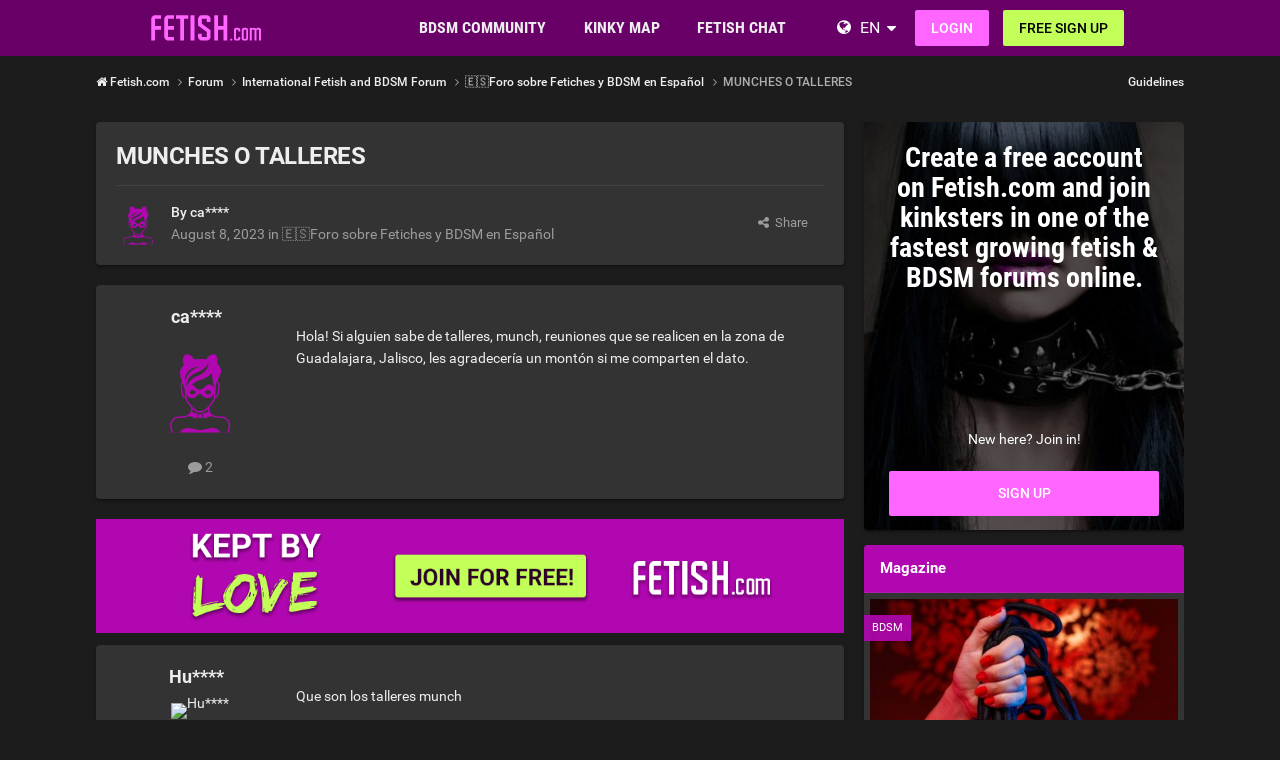

--- FILE ---
content_type: text/html;charset=UTF-8
request_url: https://www.fetish.com/topic/67844-munches-o-talleres/?similar=1
body_size: 13853
content:
<!DOCTYPE html><html lang="en" dir="ltr"><head><meta charset="utf-8">
        
		<title>MUNCHES O TALLERES - 🇪🇸Foro sobre Fetiches y BDSM en Español - Fetish.com</title>
		
			<!-- Google Tag Manager -->
<script>(function(w,d,s,l,i){w[l]=w[l]||[];w[l].push({'gtm.start':
new Date().getTime(),event:'gtm.js'});var f=d.getElementsByTagName(s)[0],
j=d.createElement(s),dl=l!='dataLayer'?'&l='+l:'';j.async=true;j.src=
'https://www.googletagmanager.com/gtm.js?id='+i+dl;f.parentNode.insertBefore(j,f);
})(window,document,'script','dataLayer','GTM-T5GLK89W');</script>
<!-- End Google Tag Manager -->
		
		
		
		

	<meta name="viewport" content="width=device-width, initial-scale=1">


	
	


	<meta name="twitter:card" content="summary">




	
		
			
				<meta property="og:title" content="MUNCHES O TALLERES">
			
		
	

	
		
			
				<meta property="og:type" content="website">
			
		
	

	
		
			
				<meta property="og:url" content="https://www.fetish.com/topic/67844-munches-o-talleres/">
			
		
	

	
		
			
				<meta name="description" content="Hola! Si alguien sabe de talleres, munch, reuniones que se realicen en la zona de Guadalajara, Jalisco, les agradecería un montón si me comparten el dato.">
			
		
	

	
		
			
				<meta property="og:description" content="Hola! Si alguien sabe de talleres, munch, reuniones que se realicen en la zona de Guadalajara, Jalisco, les agradecería un montón si me comparten el dato.">
			
		
	

	
		
			
				<meta property="og:updated_time" content="2023-08-15T00:14:36Z">
			
		
	

	
		
			
				<meta property="og:site_name" content="Fetish.com">
			
		
	

	
		
			
				<meta property="og:locale" content="en_US">
			
		
	


	
		<link rel="canonical" href="https://www.fetish.com/topic/67844-munches-o-talleres/">
	





<link rel="manifest" href="https://www.fetish.com/manifest.webmanifest/">
<meta name="msapplication-config" content="https://www.fetish.com/browserconfig.xml/">
<meta name="msapplication-starturl" content="/">
<meta name="application-name" content="Fetish.com">
<meta name="apple-mobile-web-app-title" content="Fetish.com">

	<meta name="theme-color" content="#3d6594">










<link rel="preload" href="//www.fetish.com/community/applications/core/interface/font/fontawesome-webfont.woff2?v=4.7.0" as="font" crossorigin="anonymous">

		


	<link rel="preconnect" href="https://fonts.googleapis.com">
	<link rel="preconnect" href="https://fonts.gstatic.com" crossorigin>
	
		<link href="https://fonts.googleapis.com/css2?family=Roboto:wght@300;400;500;600;700&display=swap" rel="stylesheet">
	



	<link rel='stylesheet' href='https://www.fetish.com/community/uploads/css_built_6/341e4a57816af3ba440d891ca87450ff_framework.css?v=0faf341fd01759894806' media='all'>

	<link rel='stylesheet' href='https://www.fetish.com/community/uploads/css_built_6/05e81b71abe4f22d6eb8d1a929494829_responsive.css?v=0faf341fd01759894806' media='all'>

	<link rel='stylesheet' href='https://www.fetish.com/community/uploads/css_built_6/20446cf2d164adcc029377cb04d43d17_flags.css?v=0faf341fd01759894806' media='all'>

	<link rel='stylesheet' href='https://www.fetish.com/community/uploads/css_built_6/90eb5adf50a8c640f633d47fd7eb1778_core.css?v=0faf341fd01759894806' media='all'>

	<link rel='stylesheet' href='https://www.fetish.com/community/uploads/css_built_6/5a0da001ccc2200dc5625c3f3934497d_core_responsive.css?v=0faf341fd01759894806' media='all'>

	<link rel='stylesheet' href='https://www.fetish.com/community/uploads/css_built_6/62e269ced0fdab7e30e026f1d30ae516_forums.css?v=0faf341fd01759894806' media='all'>

	<link rel='stylesheet' href='https://www.fetish.com/community/uploads/css_built_6/76e62c573090645fb99a15a363d8620e_forums_responsive.css?v=0faf341fd01759894806' media='all'>

	<link rel='stylesheet' href='https://www.fetish.com/community/uploads/css_built_6/ebdea0c6a7dab6d37900b9190d3ac77b_topics.css?v=0faf341fd01759894806' media='all'>





<link rel='stylesheet' href='https://www.fetish.com/community/uploads/css_built_6/258adbb6e4f3e83cd3b355f84e3fa002_custom.css?v=0faf341fd01759894806' media='all'>




		
		

	
	
<link rel="shortcut icon" href="/images/logo/favicon.en.ico">
<link rel="apple-touch-icon" sizes="76x76" href="/images/logo/touch-icon-ipad.en.png">
<link rel="apple-touch-icon" sizes="152x152" href="/images/logo/touch-icon-ipad-retina.en.png">
<link rel="apple-touch-icon" sizes="57x57" href="/images/logo/touch-icon-iphone.en.png">
<link rel="apple-touch-icon" sizes="120x120" href="/images/logo/touch-icon-iphone-retina.en.png">

	<link rel="stylesheet" type="text/css" href="/css/runtime?from=ips-forum">
<style type="text/css">
.ipsBreadcrumb .ipsList_inline > li:last-child{opacity:1;}
html[dir="ltr"] #elSearch{margin-right:25px;margin-top:-3px;}
</style></head><body class="ipsApp ipsApp_front ipsJS_none ipsClearfix" data-controller="core.front.core.app"  data-message=""  data-pageapp="forums" data-pagelocation="front" data-pagemodule="forums" data-pagecontroller="topic" data-pageid="67844"   >
  
<div class="df-header df-header-guest">
    <div class="df-container">
        <div class="df-header-brand">
            <a href="/" title="Fetish.com">
                <span class="df-title">Fetish.com</span>
            </a>
        </div>

        <ul class="df-header-nav hidden-xs hidden-ss hidden-sm">
            <li class="df-nav-community">
                <a href="#" title="Community" aria-haspopup="true" aria-expanded="false">
                    <i aria-hidden="true" class="df-icon fa fa-group"></i>            <span class="df-title df-title-full">Community</span>
                    <span class="df-title df-title-abbr">Forum</span>
                </a>
                <ul class="df-header-sub">
                          <li><a href="/forum/">Fetish Forum</a></li>
      <li><a href="/magazine/">Fetish Magazine</a></li>
      <li><a href="/events">Fetish Events</a></li>
            <li><a href="/list-of-kinks-and-fetishes">Kinks and Fetishes </a></li>
                </ul>
            </li>

            <li class="df-nav-search">
                <a href="#" title="Suchen" aria-haspopup="true" aria-expanded="false">
                    <i aria-hidden="true" class="df-icon fa fa-search"></i>            <span class="df-title df-title-full">Members</span>
                    <span class="df-title df-title-abbr">Search</span>
                </a>
                <ul class="df-header-sub">
                    <li><a href="/locations">Places</a></li>
        <li><a href="/uk/">UK Fetish & BDSM Scene</a></li>
        <li><a href="/uk/greater+london/"><i aria-hidden="true" class="fa fa-circle"></i> <span class="text">BDSM in London</span></a></li>
        <li><a href="/uk/greater+manchester/"><i aria-hidden="true" class="fa fa-circle"></i> <span class="text">BDSM in Manchester</span></a></li>
        <li><a href="/uk/merseyside/liverpool/"><i aria-hidden="true" class="fa fa-circle"></i> <span class="text">BDSM in Liverpool</span></a></li>
        <li><a href="/uk/west+midlands/birmingham/"><i aria-hidden="true" class="fa fa-circle"></i> <span class="text">BDSM in Birmingham</span></a></li>
        <li><a href="/uk/scotland/glasgow/"><i aria-hidden="true" class="fa fa-circle"></i> <span class="text">BDSM in Glasgow</span></a></li>
        <li><a href="/united+states/">United States</a></li>
                </ul>
            </li>

            <li class="df-nav-chat">
                <a href="#" title="Sex Chat" aria-haspopup="true" aria-expanded="false">
                    <i aria-hidden="true" class="df-icon fa fa-comments"></i>            <span class="df-title df-title-full">BDSM Chat</span>
                    <span class="df-title df-title-abbr">BDSM Chat</span>
                    <span class="n-count n-chat"></span>
                </a>
                <ul class="df-header-sub">
                    <li><a href="/bdsm-chat">BDSM Chat</a></li>
            <li><a href="/dating/">BDSM Dating </a></li>
      <li><a href="/dating/kinky-dating/"><i aria-hidden="true" class="fa fa-circle"></i> <span class="text">Kinky Dating</span></a></li><li><a href="/dating/munch-club/"><i aria-hidden="true" class="fa fa-circle"></i> <span class="text">Munch & Club Buddy</span></a></li><li><a href="/dating/femdom-dating/"><i aria-hidden="true" class="fa fa-circle"></i> <span class="text">Dominatrix</span></a></li>
                </ul>
            </li>
        </ul>

        
        <div class="df-header-actions">
            <i aria-hidden="true" class="fa fa-globe"></i>
            <div class="df-com-dropdown collapsed"><input type="hidden" value="de">
                <span class="content&quot; aria-haspopup=&quot;true&quot; aria-expanded=&quot;false"><a href="https://www.fetish.com">English</a></span>
                <i aria-hidden="true" class="fa fa-caret"></i>
                <dl class="collapse">
                    <dd data-value="en"><a href="https://www.fetish.com/">English</a></dd> <dd data-value="de" class="selected"><a href="https://www.fetisch.de/">Deutsch</a></dd>
                </dl>
            </div>
            <a class="btn btn-register btn-primary" href="#modal-login" data-jobs="modal">
                Login
            </a>
            <a class="btn btn-register btn-secondary" href="#modal-reg" data-jobs="modal">
                FREE SIGN-UP
            </a>
        </div>
    </div>
</div>

		
        

        

		<a href="#ipsLayout_mainArea" class="ipsHide" title="Go to main content on this page" accesskey="m">Jump to content</a>
		





		
		<main id="ipsLayout_body" class="ipsLayout_container df-content"><div class="panel-tabs hidden visible-xs visible-ss" style="background:##eee;width:100%;height:48px;"></div>
<div id="ipsLayout_contentArea">
				<div id="ipsLayout_contentWrapper">
					
<nav class="ipsBreadcrumb ipsBreadcrumb_top ipsFaded_withHover">
	

	<ul class="ipsList_inline ipsPos_right">
		
		
  <li class="ipsType_light"><a href="https://www.fetish.com/forum-guidelines/">Guidelines</a></li>



		
	



  
    
  
    
  
    
  
    
  
    
  

  
    
  
    
      
    
  
    
  
    
  
    
  



  
  


	
	




</ul>


<ul data-role="breadcrumbList">
<li>
  <a href="/">
    <span>
      <i class="fa fa-home"> </i>
      	Fetish.com
      <i class="fa fa-angle-right"> </i>
    </span>
  </a>
</li>
<li>
			<a title="Forum" href="https://www.fetish.com/forum/">
  <span> Forum <i class="fa fa-angle-right"></i></span>
</a>
		</li>
		
		
			<li>
				
					<a href="https://www.fetish.com/forum/30-international-fetish-and-bdsm-forum/">
						<span>International Fetish and BDSM Forum <i class="fa fa-angle-right" aria-hidden="true"></i></span>
					</a>
				
			</li>
		
			<li>
				
					<a href="https://www.fetish.com/forum/34-%F0%9F%87%AA%F0%9F%87%B8foro-sobre-fetiches-y-bdsm-en-espa%C3%B1ol/">
						<span>🇪🇸Foro sobre Fetiches y BDSM en Español <i class="fa fa-angle-right" aria-hidden="true"></i></span>
					</a>
				
			</li>
		
			<li>
				
					MUNCHES O TALLERES
				
			</li>
		
	</ul></nav>
					
					<div id="ipsLayout_mainArea">
						
						
						
						

	




						



<div class="ipsPageHeader ipsResponsive_pull ipsBox ipsPadding sm:ipsPadding:half ipsMargin_bottom">
		
	
	<div class="ipsFlex ipsFlex-ai:center ipsFlex-fw:wrap ipsGap:4">
		<div class="ipsFlex-flex:11">
			<h1 class="ipsType_pageTitle ipsContained_container">
				

				
				
					<span class="ipsType_break ipsContained">
						<span>MUNCHES O TALLERES</span>
					</span>
				
			</h1>
			
			
		</div>
		
	</div>
	<hr class="ipsHr">
<div class="ipsPageHeader__meta ipsFlex ipsFlex-jc:between ipsFlex-ai:center ipsFlex-fw:wrap ipsGap:3">
		<div class="ipsFlex-flex:11">
			<div class="ipsPhotoPanel ipsPhotoPanel_mini ipsPhotoPanel_notPhone ipsClearfix">
				


	
  <span  class="ipsUserPhoto ipsUserPhoto_mini" title="Go to ca****'s profile" rel=nofollow>
  <img src="https://www.fetish.com/images/plc/en/image_null_female_300.svg" alt="ca****" itemprop="image"></span>


				<div>
					<p class="ipsType_reset ipsType_blendLinks">
						<span class="ipsType_normal">
						
							<strong>By 




ca****


</strong><br><span class="ipsType_light"><time datetime='2023-08-08T19:18:04Z' title='08/08/2023 07:18  PM' data-short='2 yr'>August 8, 2023</time> in <a href="https://www.fetish.com/forum/34-%F0%9F%87%AA%F0%9F%87%B8foro-sobre-fetiches-y-bdsm-en-espa%C3%B1ol/">🇪🇸Foro sobre Fetiches y BDSM en Español</a></span>
						
						</span>
					</p>
				</div>
			</div>
		</div>
		
			<div class="ipsFlex-flex:01 ipsResponsive_hidePhone">
				<div class="ipsShareLinks">
					
						


    <a href='#elShareItem_1126438352_menu' id='elShareItem_1126438352' data-ipsMenu class='ipsShareButton ipsButton ipsButton_verySmall ipsButton_link ipsButton_link--light'>
        <span><i class='fa fa-share-alt'></i></span> &nbsp;Share
    </a>

    <div class='ipsPadding ipsMenu ipsMenu_normal ipsHide' id='elShareItem_1126438352_menu' data-controller="core.front.core.sharelink">
        
        
        <span data-ipsCopy data-ipsCopy-flashmessage>
            <a href="https://www.fetish.com/topic/67844-munches-o-talleres/" class="ipsButton ipsButton_light ipsButton_small ipsButton_fullWidth" data-role="copyButton" data-clipboard-text="https://www.fetish.com/topic/67844-munches-o-talleres/" data-ipstooltip title='Copy Link to Clipboard'><i class="fa fa-clone"></i> https://www.fetish.com/topic/67844-munches-o-talleres/</a>
        </span>
        <ul class='ipsShareLinks ipsMargin_top:half'>
            
                <li>
<a href="/cdn-cgi/l/email-protection#[base64]" rel='nofollow' class='cShareLink cShareLink_email' title='Share via email' data-ipsTooltip>
	<i class="fa fa-envelope"></i>
</a></li>
            
        </ul>
        
            <hr class='ipsHr'>
            <button class='ipsHide ipsButton ipsButton_verySmall ipsButton_light ipsButton_fullWidth ipsMargin_top:half' data-controller='core.front.core.webshare' data-role='webShare' data-webShareTitle='MUNCHES O TALLERES' data-webShareText='MUNCHES O TALLERES' data-webShareUrl='https://www.fetish.com/topic/67844-munches-o-talleres/'>More sharing options...</button>
        
    </div>

					
					
                    

					



					

				</div>
			</div>
					
	</div>
	
	
</div>








<div class="ipsClearfix">
	<ul class="ipsToolList ipsToolList_horizontal ipsClearfix ipsSpacer_both ipsResponsive_hidePhone">
		
		
		
	</ul>
</div>

<div id="comments" data-controller="core.front.core.commentFeed,forums.front.topic.view, core.front.core.ignoredComments" data-autopoll data-baseurl="https://www.fetish.com/topic/67844-munches-o-talleres/" data-lastpage data-feedid="topic-67844" class="cTopic ipsClear ipsSpacer_top">
	
			
	

	

<div data-controller='core.front.core.recommendedComments' data-url='https://www.fetish.com/topic/67844-munches-o-talleres/?recommended=comments' class='ipsRecommendedComments ipsHide'>
	<div data-role="recommendedComments">
		<h2 class='ipsType_sectionHead ipsType_large ipsType_bold ipsMargin_bottom'>Recommended Posts</h2>
		
	</div>
</div>
	
	<div id="elPostFeed" data-role="commentFeed" data-controller="core.front.core.moderation" >
		<form action="https://www.fetish.com/topic/67844-munches-o-talleres/?csrfKey=27450c943ea599886b2a4e176a8d3346&amp;do=multimodComment" method="post" data-ipspageaction data-role="moderationTools">
			
			
				

					

					
					



<a id="findComment-277989"></a>
<a id="comment-277989"></a>
<article  id="elComment_277989" class="cPost ipsBox ipsResponsive_pull  ipsComment  ipsComment_parent ipsClearfix ipsClear ipsColumns ipsColumns_noSpacing ipsColumns_collapsePhone    ">
	

	

	<div class="cAuthorPane_mobile ipsResponsive_showPhone">
		<div class="cAuthorPane_photo">
			<div class="cAuthorPane_photoWrap">
				


	
  <span  class="ipsUserPhoto ipsUserPhoto_large" title="Go to ca****'s profile" rel=nofollow>
  <img src="https://www.fetish.com/images/plc/en/image_null_female_300.svg" alt="ca****" itemprop="image"></span>


				
				
			</div>
		</div>
		<div class="cAuthorPane_content">
			<h3 class="ipsType_sectionHead cAuthorPane_author ipsType_break ipsType_blendLinks ipsFlex ipsFlex-ai:center">
  



  
    
      ca****
    
  


</h3>
			<div class="ipsType_light ipsType_reset">
			    <a href="https://www.fetish.com/topic/67844-munches-o-talleres/#findComment-277989" rel="nofollow" class="ipsType_blendLinks">Posted <time datetime='2023-08-08T19:18:04Z' title='08/08/2023 07:18  PM' data-short='2 yr'>August 8, 2023</time></a>
				
			</div>
		</div>
	</div>
	<aside class="ipsComment_author cAuthorPane ipsColumn ipsColumn_medium ipsResponsive_hidePhone"><h3 class="ipsType_sectionHead cAuthorPane_author ipsType_blendLinks ipsType_break">
<strong>



  
    
      ca****
    
  

</strong>
			
		</h3>
		<ul class="cAuthorPane_info ipsList_reset">
<li data-role="photo" class="cAuthorPane_photo">
				<div class="cAuthorPane_photoWrap">
					


	
  <span  class="ipsUserPhoto ipsUserPhoto_large" title="Go to ca****'s profile" rel=nofollow>
  <img src="https://www.fetish.com/images/plc/en/image_null_female_300.svg" alt="ca****" itemprop="image"></span>


					
					
				</div>
			</li>
			
				
				
			
			
				<li data-role="stats" class="ipsMargin_top">
					<ul class="ipsList_reset ipsType_light ipsFlex ipsFlex-ai:center ipsFlex-jc:center ipsGap_row:2 cAuthorPane_stats">
<li>
							
								
	<i class="fa fa-comment"></i> 2

							
						</li>
						
					</ul>
</li>
			
			
				

			
		</ul></aside><div class="ipsColumn ipsColumn_fluid ipsMargin:none">
		

<div id="comment-277989_wrap" data-controller="core.front.core.comment" data-commentapp="forums" data-commenttype="forums" data-commentid="277989" data-quotedata="{&quot;userid&quot;:2707471,&quot;username&quot;:&quot;ca****&quot;,&quot;timestamp&quot;:1691522284,&quot;contentapp&quot;:&quot;forums&quot;,&quot;contenttype&quot;:&quot;forums&quot;,&quot;contentid&quot;:67844,&quot;contentclass&quot;:&quot;forums_Topic&quot;,&quot;contentcommentid&quot;:277989}" class="ipsComment_content ipsType_medium">

	<div class="ipsComment_meta ipsType_light ipsFlex ipsFlex-ai:center ipsFlex-jc:between ipsFlex-fd:row-reverse">
		<div class="ipsType_light ipsType_reset ipsType_blendLinks ipsComment_toolWrap">
			<div class="ipsResponsive_hidePhone ipsComment_badges">
				<ul class="ipsList_reset ipsFlex ipsFlex-jc:end ipsFlex-fw:wrap ipsGap:2 ipsGap_row:1">
					
					
					
					
					
				</ul>
</div>
			<ul class="ipsList_reset ipsComment_tools">
<li>
					<a href="#elControls_277989_menu" class="ipsComment_ellipsis" id="elControls_277989" title="More options..." data-ipsmenu data-ipsmenu-appendto="#comment-277989_wrap"><i class="fa fa-ellipsis-h"></i></a>
					<ul id="elControls_277989_menu" class="ipsMenu ipsMenu_narrow ipsHide">
						
						
                        
						
						
						
							
								
							
							
							
							
							
							
						
					</ul>
</li>
				
			</ul>
</div>

		<div class="ipsType_reset ipsResponsive_hidePhone">
		   
			
			<span class="ipsResponsive_hidePhone">
				
				
			</span>
		</div>
	</div>

	

    

	<div class="cPost_contentWrap">
		
		<div data-role="commentContent" class="ipsType_normal ipsType_richText ipsPadding_bottom ipsContained" data-controller="core.front.core.lightboxedImages">
			<p>
	Hola! Si alguien sabe de talleres, munch, reuniones que se realicen en la zona de Guadalajara, Jalisco, les agradecería un montón si me comparten el dato.
</p>


			
		</div>

		
			
		

		
	</div>

	
    
</div>

	</div>
</article>

					
					
						

<div class='ips803c3e02d31 ipsSpacer_both ipsSpacer_half'>
	<ul class='ipsList_inline ipsType_center ipsList_reset ipsList_noSpacing'>
		
		<li class='ips803c3e02d31_large ipsResponsive_showDesktop ipsResponsive_inlineBlock ipsAreaBackground_light'>
			
				<a href='https://www.fetish.com/community/index.php?app=core&amp;module=system&amp;controller=redirect&amp;do=advertisement&amp;ad=2&amp;key=f353da2315b7b3e526519c6912212a73aa87f345c511cf5c6a03983ca857a4d7'  rel='nofollow noopener'>
			
				<img src='https://www.fetish.com/community/uploads/monthly_2021_11/fetish_forum_banner_1052x160_EN.gif.27c3334136054a8380dcd6897dc60e0c.gif' alt="advertisement_alt" class='ipsImage ipsContained'>
			
				</a>
			
		</li>
		
		<li class='ips803c3e02d31_medium ipsResponsive_showTablet ipsResponsive_inlineBlock ipsAreaBackground_light'>
			
				<a href='https://www.fetish.com/community/index.php?app=core&amp;module=system&amp;controller=redirect&amp;do=advertisement&amp;ad=2&amp;key=f353da2315b7b3e526519c6912212a73aa87f345c511cf5c6a03983ca857a4d7'  rel='nofollow noopener'>
			
				<img src='https://www.fetish.com/community/uploads/monthly_2021_11/fetish_forum_banners_800x160_EN.gif.676b116ced4f2d57547481613c0a1d6e.gif' alt="advertisement_alt" class='ipsImage ipsContained'>
			
				</a>
			
		</li>

		<li class='ips803c3e02d31_small ipsResponsive_showPhone ipsResponsive_inlineBlock ipsAreaBackground_light'>
			
				<a href='https://www.fetish.com/community/index.php?app=core&amp;module=system&amp;controller=redirect&amp;do=advertisement&amp;ad=2&amp;key=f353da2315b7b3e526519c6912212a73aa87f345c511cf5c6a03983ca857a4d7'  rel='nofollow noopener'>
			
				<img src='https://www.fetish.com/community/uploads/monthly_2021_11/fetish_forum_banners_320x50_EN.gif.31f9325a815d0031c491025c09862fe2.gif' alt="advertisement_alt" class='ipsImage ipsContained'>
			
				</a>
			
		</li>
		
	</ul>
	
</div>

					
					
				

					

					
					



<a id="findComment-279295"></a>
<a id="comment-279295"></a>
<article  id="elComment_279295" class="cPost ipsBox ipsResponsive_pull  ipsComment  ipsComment_parent ipsClearfix ipsClear ipsColumns ipsColumns_noSpacing ipsColumns_collapsePhone    ">
	

	

	<div class="cAuthorPane_mobile ipsResponsive_showPhone">
		<div class="cAuthorPane_photo">
			<div class="cAuthorPane_photoWrap">
				


	
  <span  class="ipsUserPhoto ipsUserPhoto_large" title="Go to Hu****'s profile" rel=nofollow>
  <img src="https://img-p.fetish.com/LGltYWdlLG0sNSw5MDlhNWQ5Yyw2YjM2ZWM4MA==/fsk16/2/0/A/2666708-20AAC0FE41FDF08982A521A04D4ED2EF_100_sq.jpg" alt="Hu****" itemprop="image"></span>


				
				
			</div>
		</div>
		<div class="cAuthorPane_content">
			<h3 class="ipsType_sectionHead cAuthorPane_author ipsType_break ipsType_blendLinks ipsFlex ipsFlex-ai:center">
  



  
    
      Hu****
    
  


</h3>
			<div class="ipsType_light ipsType_reset">
			    <a href="https://www.fetish.com/topic/67844-munches-o-talleres/#findComment-279295" rel="nofollow" class="ipsType_blendLinks">Posted <time datetime='2023-08-12T21:06:56Z' title='08/12/2023 09:06  PM' data-short='2 yr'>August 12, 2023</time></a>
				
			</div>
		</div>
	</div>
	<aside class="ipsComment_author cAuthorPane ipsColumn ipsColumn_medium ipsResponsive_hidePhone"><h3 class="ipsType_sectionHead cAuthorPane_author ipsType_blendLinks ipsType_break">
<strong>



  
    
      Hu****
    
  

</strong>
			
		</h3>
		<ul class="cAuthorPane_info ipsList_reset">
<li data-role="photo" class="cAuthorPane_photo">
				<div class="cAuthorPane_photoWrap">
					


	
  <span  class="ipsUserPhoto ipsUserPhoto_large" title="Go to Hu****'s profile" rel=nofollow>
  <img src="https://img-p.fetish.com/LGltYWdlLG0sNSw5MDlhNWQ5Yyw2YjM2ZWM4MA==/fsk16/2/0/A/2666708-20AAC0FE41FDF08982A521A04D4ED2EF_100_sq.jpg" alt="Hu****" itemprop="image"></span>


					
					
				</div>
			</li>
			
				
				
			
			
				<li data-role="stats" class="ipsMargin_top">
					<ul class="ipsList_reset ipsType_light ipsFlex ipsFlex-ai:center ipsFlex-jc:center ipsGap_row:2 cAuthorPane_stats">
<li>
							
								
	<i class="fa fa-comment"></i> 10

							
						</li>
						
					</ul>
</li>
			
			
				

			
		</ul></aside><div class="ipsColumn ipsColumn_fluid ipsMargin:none">
		

<div id="comment-279295_wrap" data-controller="core.front.core.comment" data-commentapp="forums" data-commenttype="forums" data-commentid="279295" data-quotedata="{&quot;userid&quot;:2666708,&quot;username&quot;:&quot;Hu****&quot;,&quot;timestamp&quot;:1691874416,&quot;contentapp&quot;:&quot;forums&quot;,&quot;contenttype&quot;:&quot;forums&quot;,&quot;contentid&quot;:67844,&quot;contentclass&quot;:&quot;forums_Topic&quot;,&quot;contentcommentid&quot;:279295}" class="ipsComment_content ipsType_medium">

	<div class="ipsComment_meta ipsType_light ipsFlex ipsFlex-ai:center ipsFlex-jc:between ipsFlex-fd:row-reverse">
		<div class="ipsType_light ipsType_reset ipsType_blendLinks ipsComment_toolWrap">
			<div class="ipsResponsive_hidePhone ipsComment_badges">
				<ul class="ipsList_reset ipsFlex ipsFlex-jc:end ipsFlex-fw:wrap ipsGap:2 ipsGap_row:1">
					
					
					
					
					
				</ul>
</div>
			<ul class="ipsList_reset ipsComment_tools">
<li>
					<a href="#elControls_279295_menu" class="ipsComment_ellipsis" id="elControls_279295" title="More options..." data-ipsmenu data-ipsmenu-appendto="#comment-279295_wrap"><i class="fa fa-ellipsis-h"></i></a>
					<ul id="elControls_279295_menu" class="ipsMenu ipsMenu_narrow ipsHide">
						
						
                        
						
						
						
							
								
							
							
							
							
							
							
						
					</ul>
</li>
				
			</ul>
</div>

		<div class="ipsType_reset ipsResponsive_hidePhone">
		   
			
			<span class="ipsResponsive_hidePhone">
				
				
			</span>
		</div>
	</div>

	

    

	<div class="cPost_contentWrap">
		
		<div data-role="commentContent" class="ipsType_normal ipsType_richText ipsPadding_bottom ipsContained" data-controller="core.front.core.lightboxedImages">
			Que son los talleres munch

			
		</div>

		

		
	</div>

	
    
</div>

	</div>
</article>

					
					
					
				

					

					
					



<a id="findComment-279864"></a>
<a id="comment-279864"></a>
<article  id="elComment_279864" class="cPost ipsBox ipsResponsive_pull  ipsComment  ipsComment_parent ipsClearfix ipsClear ipsColumns ipsColumns_noSpacing ipsColumns_collapsePhone    ">
	

	

	<div class="cAuthorPane_mobile ipsResponsive_showPhone">
		<div class="cAuthorPane_photo">
			<div class="cAuthorPane_photoWrap">
				


	
  <span  class="ipsUserPhoto ipsUserPhoto_large" title="Go to ca****'s profile" rel=nofollow>
  <img src="https://www.fetish.com/images/plc/en/image_null_female_300.svg" alt="ca****" itemprop="image"></span>


				
				
			</div>
		</div>
		<div class="cAuthorPane_content">
			<h3 class="ipsType_sectionHead cAuthorPane_author ipsType_break ipsType_blendLinks ipsFlex ipsFlex-ai:center">
  



  
    
      ca****
    
  


</h3>
			<div class="ipsType_light ipsType_reset">
			    <a href="https://www.fetish.com/topic/67844-munches-o-talleres/#findComment-279864" rel="nofollow" class="ipsType_blendLinks">Posted <time datetime='2023-08-15T00:14:36Z' title='08/15/2023 12:14  AM' data-short='2 yr'>August 15, 2023</time></a>
				
			</div>
		</div>
	</div>
	<aside class="ipsComment_author cAuthorPane ipsColumn ipsColumn_medium ipsResponsive_hidePhone"><h3 class="ipsType_sectionHead cAuthorPane_author ipsType_blendLinks ipsType_break">
<strong>



  
    
      ca****
    
  

</strong>
			
		</h3>
		<ul class="cAuthorPane_info ipsList_reset">
<li data-role="photo" class="cAuthorPane_photo">
				<div class="cAuthorPane_photoWrap">
					


	
  <span  class="ipsUserPhoto ipsUserPhoto_large" title="Go to ca****'s profile" rel=nofollow>
  <img src="https://www.fetish.com/images/plc/en/image_null_female_300.svg" alt="ca****" itemprop="image"></span>


					
					
				</div>
			</li>
			
				
				
			
			
				<li data-role="stats" class="ipsMargin_top">
					<ul class="ipsList_reset ipsType_light ipsFlex ipsFlex-ai:center ipsFlex-jc:center ipsGap_row:2 cAuthorPane_stats">
<li>
							
								
	<i class="fa fa-comment"></i> 2

							
						</li>
						
					</ul>
</li>
			
			
				

			
		</ul></aside><div class="ipsColumn ipsColumn_fluid ipsMargin:none">
		

<div id="comment-279864_wrap" data-controller="core.front.core.comment" data-commentapp="forums" data-commenttype="forums" data-commentid="279864" data-quotedata="{&quot;userid&quot;:2707471,&quot;username&quot;:&quot;ca****&quot;,&quot;timestamp&quot;:1692058476,&quot;contentapp&quot;:&quot;forums&quot;,&quot;contenttype&quot;:&quot;forums&quot;,&quot;contentid&quot;:67844,&quot;contentclass&quot;:&quot;forums_Topic&quot;,&quot;contentcommentid&quot;:279864}" class="ipsComment_content ipsType_medium">

	<div class="ipsComment_meta ipsType_light ipsFlex ipsFlex-ai:center ipsFlex-jc:between ipsFlex-fd:row-reverse">
		<div class="ipsType_light ipsType_reset ipsType_blendLinks ipsComment_toolWrap">
			<div class="ipsResponsive_hidePhone ipsComment_badges">
				<ul class="ipsList_reset ipsFlex ipsFlex-jc:end ipsFlex-fw:wrap ipsGap:2 ipsGap_row:1">
					
						<li><strong class="ipsBadge ipsBadge_large ipsComment_authorBadge">Author</strong></li>
					
					
					
					
					
				</ul>
</div>
			<ul class="ipsList_reset ipsComment_tools">
<li>
					<a href="#elControls_279864_menu" class="ipsComment_ellipsis" id="elControls_279864" title="More options..." data-ipsmenu data-ipsmenu-appendto="#comment-279864_wrap"><i class="fa fa-ellipsis-h"></i></a>
					<ul id="elControls_279864_menu" class="ipsMenu ipsMenu_narrow ipsHide">
						
						
                        
						
						
						
							
								
							
							
							
							
							
							
						
					</ul>
</li>
				
			</ul>
</div>

		<div class="ipsType_reset ipsResponsive_hidePhone">
		   
			
			<span class="ipsResponsive_hidePhone">
				
				
			</span>
		</div>
	</div>

	

    

	<div class="cPost_contentWrap">
		
		<div data-role="commentContent" class="ipsType_normal ipsType_richText ipsPadding_bottom ipsContained" data-controller="core.front.core.lightboxedImages">
			Los munch son reuniones sociales. Los talleres son reuniones de aprendizajes ya sea teóricos a prácticos

			
		</div>

		

		
	</div>

	
    
</div>

	</div>
</article>

					
					
					
				
			
			
<input type="hidden" name="csrfKey" value="27450c943ea599886b2a4e176a8d3346" />


		</form>
	</div>

	
	
	
	
	

	
		<div class="ipsBox ipsPadding ipsResponsive_pull ipsResponsive_showPhone ipsMargin_top">
			<div class="ipsShareLinks">
				
					


    <a href='#elShareItem_602472686_menu' id='elShareItem_602472686' data-ipsMenu class='ipsShareButton ipsButton ipsButton_verySmall ipsButton_light '>
        <span><i class='fa fa-share-alt'></i></span> &nbsp;Share
    </a>

    <div class='ipsPadding ipsMenu ipsMenu_normal ipsHide' id='elShareItem_602472686_menu' data-controller="core.front.core.sharelink">
        
        
        <span data-ipsCopy data-ipsCopy-flashmessage>
            <a href="https://www.fetish.com/topic/67844-munches-o-talleres/" class="ipsButton ipsButton_light ipsButton_small ipsButton_fullWidth" data-role="copyButton" data-clipboard-text="https://www.fetish.com/topic/67844-munches-o-talleres/" data-ipstooltip title='Copy Link to Clipboard'><i class="fa fa-clone"></i> https://www.fetish.com/topic/67844-munches-o-talleres/</a>
        </span>
        <ul class='ipsShareLinks ipsMargin_top:half'>
            
                <li>
<a href="/cdn-cgi/l/email-protection#[base64]" rel='nofollow' class='cShareLink cShareLink_email' title='Share via email' data-ipsTooltip>
	<i class="fa fa-envelope"></i>
</a></li>
            
        </ul>
        
            <hr class='ipsHr'>
            <button class='ipsHide ipsButton ipsButton_verySmall ipsButton_light ipsButton_fullWidth ipsMargin_top:half' data-controller='core.front.core.webshare' data-role='webShare' data-webShareTitle='MUNCHES O TALLERES' data-webShareText='MUNCHES O TALLERES' data-webShareUrl='https://www.fetish.com/topic/67844-munches-o-talleres/'>More sharing options...</button>
        
    </div>

				
				
                

                

				
			</div>
		</div>
	
</div>



<div class="ipsPager ipsSpacer_top">
	<div class="ipsPager_prev">
		
			<a href="https://www.fetish.com/forum/34-%F0%9F%87%AA%F0%9F%87%B8foro-sobre-fetiches-y-bdsm-en-espa%C3%B1ol/" title="Go to 🇪🇸Foro sobre Fetiches y BDSM en Español" rel="parent">
				<span class="ipsPager_type">Go to topic listing</span>
			</a>
		
	</div>
	
</div>

<div class="cWidgetContainer" data-widgetarea="footer">
						<ul class="ipsList_reset">
							<li class="ipsWidget ipsWidget_horizontal ipsBox">

	<h3 class="ipsWidget_title ipsType_reset">Similar discussions</h3>

	
		<div class="ipsWidget_inner">
			<ul class="ipsDataList">
				
					


<li class="ipsDataItem ipsDataItem_responsivePhoto   ">
	
	<div class="ipsDataItem_main">
		<h4 class="ipsDataItem_title ipsContained_container">
			
			
			
			<span class="ipsType_break ipsContained">
				<a href="https://www.fetish.com/topic/165276-munches-corpus-christi/?similar=1"  data-ipshover-timeout="1.5" >
  
  Munches - Corpus Christi
</a>
			</span>
			
		</h4>
		
		<p class="ipsType_reset ipsType_medium ipsType_light">
			By 


Deleted Member,  <time datetime='2025-09-22T15:00:39Z' title='09/22/2025 03:00  PM' data-short='Sep 22'>September 22</time>
			
				in <a href="https://www.fetish.com/forum/29-kink-academy/">Kink Academy</a>
			
		</p>
		<ul class="ipsList_inline ipsClearfix ipsType_light">
			
		</ul>
		
	</div>
	<ul class="ipsDataItem_stats">
		
			
				<li >
					<span class="ipsDataItem_stats_number">5</span>
					<span class="ipsDataItem_stats_type"> replies</span>
				</li>
			
				<li >
					<span class="ipsDataItem_stats_number">92</span>
					<span class="ipsDataItem_stats_type"> views</span>
				</li>
			
		
	</ul>
<ul class="ipsDataItem_lastPoster ipsDataItem_withPhoto">
<li>
			
				


	
  <span  class="ipsUserPhoto ipsUserPhoto_tiny" title="Go to wh****'s profile" rel=nofollow>
  <img src="https://img-p.fetish.com/LGltYWdlLG0sNSxjMjAzY2YwMSw2YjM2ZWM4MA==/fsk16/B/3/6/5988809-B367857F8E6B08D11B1B3D042BAFFD37_100_sq.jpg" alt="wh****" itemprop="image"></span>


			
		</li>
		<li>
			
				




wh****



			
		</li>
		<li class="ipsType_light">
			  
  <time datetime='2025-09-23T18:43:14Z' title='09/23/2025 06:43  PM' data-short='Sep 23'>September 23</time>

		</li>
	</ul>
	
</li>

				
					


<li class="ipsDataItem ipsDataItem_responsivePhoto   ">
	
	<div class="ipsDataItem_main">
		<h4 class="ipsDataItem_title ipsContained_container">
			
			
			
			<span class="ipsType_break ipsContained">
				<a href="https://www.fetish.com/topic/147892-chicagoland-munches/?similar=1"  data-ipshover-timeout="1.5" >
  
  Chicagoland Munches
</a>
			</span>
			
		</h4>
		
		<p class="ipsType_reset ipsType_medium ipsType_light">
			By 




Ro****


,  <time datetime='2025-07-18T20:21:55Z' title='07/18/2025 08:21  PM' data-short='Jul 18'>July 18</time>
			
				in <a href="https://www.fetish.com/forum/29-kink-academy/">Kink Academy</a>
			
		</p>
		<ul class="ipsList_inline ipsClearfix ipsType_light">
			
		</ul>
		
	</div>
	<ul class="ipsDataItem_stats">
		
			
				<li >
					<span class="ipsDataItem_stats_number">2</span>
					<span class="ipsDataItem_stats_type"> replies</span>
				</li>
			
				<li >
					<span class="ipsDataItem_stats_number">170</span>
					<span class="ipsDataItem_stats_type"> views</span>
				</li>
			
		
	</ul>
<ul class="ipsDataItem_lastPoster ipsDataItem_withPhoto">
<li>
			
				


	
  <span  class="ipsUserPhoto ipsUserPhoto_tiny" title="Go to De****'s profile" rel=nofollow>
  <img src="https://img-p.fetish.com/LGltYWdlLHcsNSwwYjJlMGFlMSw2YjM2ZWM4MA==/fsk16/9/6/5/1876504-9659451730544A6C2B0CD9474C3CFB44_100_sq.jpg" alt="De****" itemprop="image"></span>


			
		</li>
		<li>
			
				




De****



			
		</li>
		<li class="ipsType_light">
			  
  <time datetime='2025-07-19T07:21:53Z' title='07/19/2025 07:21  AM' data-short='Jul 19'>July 19</time>

		</li>
	</ul>
	
</li>

				
					


<li class="ipsDataItem ipsDataItem_responsivePhoto   ">
	
	<div class="ipsDataItem_main">
		<h4 class="ipsDataItem_title ipsContained_container">
			
			
			
			<span class="ipsType_break ipsContained">
				<a href="https://www.fetish.com/topic/147310-scotland-munches/?similar=1"  data-ipshover-timeout="1.5" >
  
  Scotland Munches
</a>
			</span>
			
		</h4>
		
		<p class="ipsType_reset ipsType_medium ipsType_light">
			By 




mi****


,  <time datetime='2025-07-16T20:48:27Z' title='07/16/2025 08:48  PM' data-short='Jul 16'>July 16</time>
			
				in <a href="https://www.fetish.com/forum/29-kink-academy/">Kink Academy</a>
			
		</p>
		<ul class="ipsList_inline ipsClearfix ipsType_light">
			
		</ul>
		
	</div>
	<ul class="ipsDataItem_stats">
		
			
				<li >
					<span class="ipsDataItem_stats_number">7</span>
					<span class="ipsDataItem_stats_type"> replies</span>
				</li>
			
				<li >
					<span class="ipsDataItem_stats_number">199</span>
					<span class="ipsDataItem_stats_type"> views</span>
				</li>
			
		
	</ul>
<ul class="ipsDataItem_lastPoster ipsDataItem_withPhoto">
<li>
			
				


	
  <span  class="ipsUserPhoto ipsUserPhoto_tiny" title="Go to Vi****'s profile" rel=nofollow>
  <img src="https://img-p.fetish.com/LGltYWdlLG0sNSwzOTY3NDRkMCw2YjM2ZWM4MA==/fsk16/4/3/0/5756217-430AB16DF020CE68773C3011B62B5DA2_100_sq.jpg" alt="Vi****" itemprop="image"></span>


			
		</li>
		<li>
			
				




Vi****



			
		</li>
		<li class="ipsType_light">
			  
  <time datetime='2025-07-18T04:32:55Z' title='07/18/2025 04:32  AM' data-short='Jul 18'>July 18</time>

		</li>
	</ul>
	
</li>

				
					


<li class="ipsDataItem ipsDataItem_responsivePhoto   ">
	
	<div class="ipsDataItem_main">
		<h4 class="ipsDataItem_title ipsContained_container">
			
			
			
			<span class="ipsType_break ipsContained">
				<a href="https://www.fetish.com/topic/141046-munches-fetish-events-as-a-lesbian/?similar=1"  data-ipshover-timeout="1.5" >
  
  Munches &amp; Fetish Events as a Lesbian?
</a>
			</span>
			
		</h4>
		
		<p class="ipsType_reset ipsType_medium ipsType_light">
			By 


Deleted Member,  <time datetime='2025-06-25T04:00:36Z' title='06/25/2025 04:00  AM' data-short='Jun 25'>June 25</time>
			
				in <a href="https://www.fetish.com/forum/24-online-munch/">Online Munch</a>
			
		</p>
		<ul class="ipsList_inline ipsClearfix ipsType_light">
			
		</ul>
		
	</div>
	<ul class="ipsDataItem_stats">
		
			
				<li >
					<span class="ipsDataItem_stats_number">6</span>
					<span class="ipsDataItem_stats_type"> replies</span>
				</li>
			
				<li >
					<span class="ipsDataItem_stats_number">222</span>
					<span class="ipsDataItem_stats_type"> views</span>
				</li>
			
		
	</ul>
<ul class="ipsDataItem_lastPoster ipsDataItem_withPhoto">
<li>
			
				


	
  <span  class="ipsUserPhoto ipsUserPhoto_tiny" title="Go to Pe****'s profile" rel=nofollow>
  <img src="https://img-p.fetish.com/LGltYWdlLG0sNSxiYjk0ZjkxMCw2YjM2ZWM4MA==/fsk16/F/A/B/5521582-FAB79B782CE72A19AE262E375E5BB25E_100_sq.jpg" alt="Pe****" itemprop="image"></span>


			
		</li>
		<li>
			
				




Pe****



			
		</li>
		<li class="ipsType_light">
			  
  <time datetime='2025-06-25T21:56:33Z' title='06/25/2025 09:56  PM' data-short='Jun 25'>June 25</time>

		</li>
	</ul>
	
</li>

				
					


<li class="ipsDataItem ipsDataItem_responsivePhoto   ">
	
	<div class="ipsDataItem_main">
		<h4 class="ipsDataItem_title ipsContained_container">
			
			
			
			<span class="ipsType_break ipsContained">
				<a href="https://www.fetish.com/topic/110714-melbourne-munches/?similar=1"  data-ipshover-timeout="1.5" >
  
  Melbourne Munches
</a>
			</span>
			
		</h4>
		
		<p class="ipsType_reset ipsType_medium ipsType_light">
			By 


Deleted Member,  <time datetime='2024-12-10T19:02:31Z' title='12/10/2024 07:02  PM' data-short='Dec 10'>December 10, 2024</time>
			
				in <a href="https://www.fetish.com/forum/24-online-munch/">Online Munch</a>
			
		</p>
		<ul class="ipsList_inline ipsClearfix ipsType_light">
			
		</ul>
		
	</div>
	<ul class="ipsDataItem_stats">
		
			
				<li >
					<span class="ipsDataItem_stats_number">4</span>
					<span class="ipsDataItem_stats_type"> replies</span>
				</li>
			
				<li >
					<span class="ipsDataItem_stats_number">443</span>
					<span class="ipsDataItem_stats_type"> views</span>
				</li>
			
		
	</ul>
<ul class="ipsDataItem_lastPoster ipsDataItem_withPhoto">
<li>
			
				


	<span class="ipsUserPhoto ipsUserPhoto_tiny"><img src="https://www.fetish.com/images/plc/en/image_null_male_300.svg" alt=""></span>

			
		</li>
		<li>
			
				


Deleted Member
			
		</li>
		<li class="ipsType_light">
			  
  <time datetime='2024-12-11T21:42:48Z' title='12/11/2024 09:42  PM' data-short='Dec 11'>December 11, 2024</time>

		</li>
	</ul>
	
</li>

				
			</ul>
</div>
	
</li>
						</ul>
					</div><div class="card ipsBox cWidgetContainer" data-widgetarea="footer">
						<div class="card-title ipsWidget ipsWidget_horizontal">
							<h3 class="ipsWidget_title ipsType_reset">BDSM Magazine</h3>
						</div>
						<div class="card-gallery viewmore-gallery">
<div class="gallery-item col-md-3 col-ss-6">
  <a href="https://www.fetish.com/magazine/fetish-scene/tips-for-attending-your-first-bdsm-munch/">
    <div class="header-image" style="background: url('https://www.fetish.com/community/uploads/monthly_2024_06/shutterstock_577320637.thumb.jpg.64306dde6f101ac853211444c93cb8a0.jpg') center / cover;">
      <div class="category">Scene &amp; News</div>
      <div class="comment"><i class="fa fa-comment"></i>13 comments</div>
      <div class="date"><i class="fa fa-clock-o"></i><time datetime='2020-01-03T14:30:00Z' title='01/03/2020 02:30  PM' data-short='5 yr'>January 3, 2020</time></div>
    </div>
    <h3>Our Top Tips for Attending your First BDSM Munch </h3>
    <p data-ipsTruncate data-ipsTruncate-size='2 lines' data-ipsTruncate-type='remove'>Whether you're new to BDSM or an old hand, you might be interested in attending a BDSM munch to meet and chat with other kinksters like yourself. But</p>
  </a>
</div>

<div class="gallery-item col-md-3 col-ss-6">
  <a href="https://www.fetish.com/magazine/kinky-dating-site-reviews/kinky-dating-site-knki-app-review/">
    <div class="header-image" style="background: url('https://www.fetish.com/community/uploads/monthly_2020_03/shutterstock_1327928351.thumb.jpg.305f4bc6c7257d2aafe0ad7fee9ee266.jpg') center / cover;">
      <div class="category">Kinky Dating Site Reviews</div>
      <div class="comment"><i class="fa fa-comment"></i>0 comments</div>
      <div class="date"><i class="fa fa-clock-o"></i><time datetime='2016-06-30T20:03:00Z' title='06/30/2016 08:03  PM' data-short='9 yr'>June 30, 2016</time></div>
    </div>
    <h3>Kinky Dating ​|​ KNKI App Review</h3>
    <p data-ipsTruncate data-ipsTruncate-size='2 lines' data-ipsTruncate-type='remove'>KNKI: Adult Dating for Kink bills itself a social networking and kinky dating app. But does it live up to the hype? In serving our vision to be the</p>
  </a>
</div>

<div class="gallery-item col-md-3 col-ss-6">
  <a href="https://www.fetish.com/magazine/fetish-scene/outed-as-kinky-vanilla/">
    <div class="header-image" style="background: url('https://www.fetish.com/community/uploads/monthly_2018_01/58a15626a8d13_201603outed-as-kinky.thumb.jpg.64da2ee0ac99bdde31d0ba97cdaa852a.jpg') center / cover;">
      <div class="category">Scene &amp; News</div>
      <div class="comment"><i class="fa fa-comment"></i>0 comments</div>
      <div class="date"><i class="fa fa-clock-o"></i><time datetime='2016-03-17T20:03:00Z' title='03/17/2016 08:03  PM' data-short='9 yr'>March 17, 2016</time></div>
    </div>
    <h3>Being outed as kinky in the vanilla world</h3>
    <p data-ipsTruncate data-ipsTruncate-size='2 lines' data-ipsTruncate-type='remove'>Being outed as kinky is something that many folks ***. Fetish.com Sienna Saint-Cyr shares a hilarious but also nerve-wrecking true</p>
  </a>
</div>

<div class="gallery-item col-md-3 col-ss-6">
  <a href="https://www.fetish.com/magazine/fetish-scene/get-feet-wet-fetish-scene-munches-two/">
    <div class="header-image" style="background: url('https://www.fetish.com/community/uploads/monthly_2024_08/58a155c9339d1_201411fetish-scene-part2.thumb.jpg.943c05857fcc8d715a2f6a06cbc843b1.jpg') center / cover;">
      <div class="category">Scene &amp; News</div>
      <div class="comment"><i class="fa fa-comment"></i>5 comments</div>
      <div class="date"><i class="fa fa-clock-o"></i><time datetime='2014-11-27T20:06:00Z' title='11/27/2014 08:06  PM' data-short='10 yr'>November 27, 2014</time></div>
    </div>
    <h3>How to Get (Your Feet) Wet in the Fetish Scene, Part II: Munches</h3>
    <p data-ipsTruncate data-ipsTruncate-size='2 lines' data-ipsTruncate-type='remove'>Navigating the fetish scene in your local area isn't always easy, but luckily you have munches to help guide the (wicked) way. So, if you're just</p>
  </a>
</div>

						</div>
					</div>
						


					</div>
					


	<div id='ipsLayout_sidebar' class='ipsLayout_sidebarright ' data-controller='core.front.widgets.sidebar'>
		
		
		
		


	<div class='cWidgetContainer '  data-role='widgetReceiver' data-orientation='vertical' data-widgetArea='sidebar'>
		<ul class='ipsList_reset'>
			
				
					
					<li class='ipsWidget ipsWidget_vertical ipsBox  ' data-blockID='app_cms_Blocks_umgez23za' data-blockConfig="true" data-blockTitle="Custom Blocks" data-blockErrorMessage="This block cannot be shown. This could be because it needs configuring, is unable to show on this page, or will show after reloading this page."  data-controller='core.front.widgets.block'>

<div class='ipsWidget_inner ipsPos_center ipsPad_half guest-signup' style="background-image:url('https://img-a.fetish.com/asset/bdsm_bdsmforum.jpg')">
  <h3><p>
	Create a free account on Fetish.com and join kinksters in one of the fastest growing fetish &amp; BDSM forums online.
</p></h3>
  <p>
    New here? Join in!
  </p>
  <ul class='ipsList_reset'>
    <li class='ipsSpacer_top ipsSpacer_half'>
      <a href="#modal-reg" data-jobs="modal" class="btn btn-register btn-secondary ipsButton_fullWidth">Sign Up</a>
    </li>
    
  </ul>
</div>
</li>
				
					
					<li class='ipsWidget ipsWidget_vertical ipsBox  ' data-blockID='app_cms_Blocks_0mxy7i5h2' data-blockConfig="true" data-blockTitle="Custom Blocks" data-blockErrorMessage="This block cannot be shown. This could be because it needs configuring, is unable to show on this page, or will show after reloading this page."  data-controller='core.front.widgets.block'>

	<h3 class='ipsWidget_title ipsType_reset'>Magazine</h3>
  
    <div class='card latest-card side-card'>
      <div class='row card-gallery'>
        
          
<div class="gallery-item col-md-3 col-ss-6">
  <a href="https://www.fetish.com/magazine/bdsm/guide-to-the-best-bdsm-clubs-in-dallas-2025-edition-r1096/">
    <div class="header-image" style="background: url('https://www.fetish.com/community/uploads/monthly_2025_11/a-delicate-hand-with-a-sexy-red-manicure-holds-a-s-2025-03-10-00-56-59-utc.thumb.jpg.19eb525f6e5879914c5d356986d04e29.jpg') center / cover;">
      <div class="category">BDSM</div>
      <div class="comment"><i class="fa fa-comment"></i>0 comments</div>
      <div class="date"><i class="fa fa-clock-o"></i><time datetime='2025-11-10T10:22:00Z' title='11/10/2025 10:22  AM' data-short='16 hr'>16 hours ago</time></div>
    </div>
    <h3>Guide to the Best BDSM Clubs in Dallas (2025 Edition)</h3>
    <p data-ipsTruncate data-ipsTruncate-size='2 lines' data-ipsTruncate-type='remove'>Dallas hides more than high-rises and cowboy hats; it’s home to a thriving underground of sensual, respectful, and adventurous kinksters. From social</p>
  </a>
</div>

        
          
<div class="gallery-item col-md-3 col-ss-6">
  <a href="https://www.fetish.com/magazine/fetish-dating/reasons-for-vip-and-premium/">
    <div class="header-image" style="background: url('https://www.fetish.com/community/uploads/monthly_2025_08/vip-treatment.thumb.jpg.e1152fe8e1e5878c8a0afed360b9bf45.jpg') center / cover;">
      <div class="category">Dating &amp; Lifestyle</div>
      <div class="comment"><i class="fa fa-comment"></i>27 comments</div>
      <div class="date"><i class="fa fa-clock-o"></i><time datetime='2025-08-08T13:30:00Z' title='08/08/2025 01:30  PM' data-short='Aug 8'>August 8</time></div>
    </div>
    <h3>3 Perks That Make FET VIP Worth It</h3>
    <p data-ipsTruncate data-ipsTruncate-size='2 lines' data-ipsTruncate-type='remove'>So, you’ve got a kinky little profile. Maybe you've Spanked a few cuties, joined a Group, or even dabbled in a Kinky Ad. But if you’re not using VIP</p>
  </a>
</div>

        
          
<div class="gallery-item col-md-3 col-ss-6">
  <a href="https://www.fetish.com/magazine/bdsm/guide-to-bdsm-clubs-in-chicago/">
    <div class="header-image" style="background: url('https://www.fetish.com/community/uploads/monthly_2025_10/explore-the-world-of-kinky-play-top-view-of-bdsm-2025-01-10-05-20-47-utc.thumb.jpg.701fbc9ae9c743f01c428244951e8342.jpg') center / cover;">
      <div class="category">BDSM</div>
      <div class="comment"><i class="fa fa-comment"></i>0 comments</div>
      <div class="date"><i class="fa fa-clock-o"></i><time datetime='2025-10-31T11:07:01Z' title='10/31/2025 11:07  AM' data-short='Oct 31'>October 31</time></div>
    </div>
    <h3>BDSM Clubs In Chicago: Exploring the Scene and Where to Start</h3>
    <p data-ipsTruncate data-ipsTruncate-size='2 lines' data-ipsTruncate-type='remove'>Hunting for the best BDSM clubs in Chicago? The Windy City’s kink scene is equal parts gritty and gorgeous — discreet dungeons on the North Side,</p>
  </a>
</div>

        
          
<div class="gallery-item col-md-3 col-ss-6">
  <a href="https://www.fetish.com/magazine/fetish-dating/what-is-ggg-in-dating/">
    <div class="header-image" style="background: url('https://www.fetish.com/community/uploads/monthly_2025_10/cropped-view-of-sexy-interracial-couple-embracing-2024-11-17-18-20-16-utc.thumb.jpg.dad3f5fa03b508d1a68b697fe911f3f8.jpg') center / cover;">
      <div class="category">Dating &amp; Lifestyle</div>
      <div class="comment"><i class="fa fa-comment"></i>0 comments</div>
      <div class="date"><i class="fa fa-clock-o"></i><time datetime='2025-10-30T11:01:01Z' title='10/30/2025 11:01  AM' data-short='Oct 30'>October 30</time></div>
    </div>
    <h3>GGG Meaning: What It Means and Why It Matters in Dating</h3>
    <p data-ipsTruncate data-ipsTruncate-size='2 lines' data-ipsTruncate-type='remove'>You’ve probably scrolled past a profile that proudly says “GGG” and wondered if it’s a private club, a personality type, or just three letters people</p>
  </a>
</div>

        
          
<div class="gallery-item col-md-3 col-ss-6">
  <a href="https://www.fetish.com/magazine/fetish-dating/%F0%9F%8E%81-gifting-icons-in-the-treasure-hunt-a-how-to-for-kinky-hunters-r1090/">
    <div class="header-image" style="background: url('https://www.fetish.com/community/uploads/monthly_2025_10/gamer2.thumb.png.46c6583583aeaa587e3ed4382e89d41a.png') center / cover;">
      <div class="category">Dating &amp; Lifestyle</div>
      <div class="comment"><i class="fa fa-comment"></i>4 comments</div>
      <div class="date"><i class="fa fa-clock-o"></i><time datetime='2025-10-20T08:48:00Z' title='10/20/2025 08:48  AM' data-short='Oct 20'>October 20</time></div>
    </div>
    <h3>🎁 Gifting icons in the Treasure Hunt: a how-to for kinky hunters</h3>
    <p data-ipsTruncate data-ipsTruncate-size='2 lines' data-ipsTruncate-type='remove'>So, you've started collecting icons in the Treasure Hunt and now you want to share the love? Whether you're feeling generous or just want to help a</p>
  </a>
</div>

        
      </div>
    </div>
  
</li>
				
			
		</ul>
	</div>

	</div>

					
<nav class="ipsBreadcrumb ipsBreadcrumb_bottom ipsFaded_withHover">
	
		


	

	<ul class="ipsList_inline ipsPos_right">
		
		
  <li class="ipsType_light"><a href="https://www.fetish.com/forum-guidelines/">Guidelines</a></li>



		
	



  
    
  
    
  
    
  
    
  
    
  

  
    
  
    
      
    
  
    
  
    
  
    
  



  
  


	
	




</ul><ul data-role="breadcrumbList">
<li>
  <a href="/">
    <span>
      <i class="fa fa-home"> </i>
      	Fetish.com
      <i class="fa fa-angle-right"> </i>
    </span>
  </a>
</li>
<li>
			<a title="Forum" href="https://www.fetish.com/forum/">
  <span> Forum <i class="fa fa-angle-right"></i></span>
</a>
		</li>
		
		
			<li>
				
					<a href="https://www.fetish.com/forum/30-international-fetish-and-bdsm-forum/">
						<span>International Fetish and BDSM Forum <i class="fa fa-angle-right" aria-hidden="true"></i></span>
					</a>
				
			</li>
		
			<li>
				
					<a href="https://www.fetish.com/forum/34-%F0%9F%87%AA%F0%9F%87%B8foro-sobre-fetiches-y-bdsm-en-espa%C3%B1ol/">
						<span>🇪🇸Foro sobre Fetiches y BDSM en Español <i class="fa fa-angle-right" aria-hidden="true"></i></span>
					</a>
				
			</li>
		
			<li>
				
					MUNCHES O TALLERES
				
			</li>
		
	</ul></nav>
				</div>
			</div>
			
		</main>
		
<div id='elMobileDrawer' class='ipsDrawer ipsHide'>
	<div class='ipsDrawer_menu'>
		<a href='#' class='ipsDrawer_close' data-action='close'><span>&times;</span></a>
		<div class='ipsDrawer_content ipsFlex ipsFlex-fd:column'>
			
				<div class='ipsPadding ipsBorder_bottom'>
					<ul class='ipsToolList ipsToolList_vertical'>
						<li>
							<a href='https://www.fetish.com/login/' id='elSigninButton_mobile' class='ipsButton ipsButton_light ipsButton_small ipsButton_fullWidth'>Existing user? Sign In</a>
						</li>
						
							<li>
								
									<a href='https://www.fetish.com/register/' data-ipsDialog data-ipsDialog-size='narrow' data-ipsDialog-title='Sign Up' data-ipsDialog-fixed='true' id='elRegisterButton_mobile' class='ipsButton ipsButton_small ipsButton_fullWidth ipsButton_important'>Sign Up</a>
								
							</li>
						
					</ul>
				</div>
			

			

			<ul class='ipsDrawer_list ipsFlex-flex:11'>
				

				
				
				
				
				
			</ul>

			
		</div>
	</div>
</div>

<div id='elMobileCreateMenuDrawer' class='ipsDrawer ipsHide'>
	<div class='ipsDrawer_menu'>
		<a href='#' class='ipsDrawer_close' data-action='close'><span>&times;</span></a>
		<div class='ipsDrawer_content ipsSpacer_bottom ipsPad'>
			<ul class='ipsDrawer_list'>
				<li class="ipsDrawer_listTitle ipsType_reset">Create New...</li>
				
			</ul>
		</div>
	</div>
</div>
		
		

	
	<script data-cfasync="false" src="/cdn-cgi/scripts/5c5dd728/cloudflare-static/email-decode.min.js"></script><script type='text/javascript'>
		var ipsDebug = false;		
	
		var CKEDITOR_BASEPATH = '//www.fetish.com/community/applications/core/interface/ckeditor/ckeditor/';
	
		var ipsSettings = {
			
			
			cookie_domain: ".fetish.com",
			
			cookie_path: "/",
			
			cookie_prefix: "ips4_",
			
			
			cookie_ssl: true,
			
            essential_cookies: ["oauth_authorize","member_id","login_key","clearAutosave","lastSearch","device_key","IPSSessionFront","loggedIn","noCache","hasJS","cookie_consent","cookie_consent_optional","language","forumpass_*"],
			upload_imgURL: "",
			message_imgURL: "",
			notification_imgURL: "",
			baseURL: "//www.fetish.com/community/",
			jsURL: "//www.fetish.com/community/applications/core/interface/js/js.php",
			csrfKey: "27450c943ea599886b2a4e176a8d3346",
			antiCache: "0faf341fd01759894806",
			jsAntiCache: "0faf341fd01761725527",
			disableNotificationSounds: true,
			useCompiledFiles: true,
			links_external: false,
			memberID: 0,
			lazyLoadEnabled: true,
			blankImg: "//www.fetish.com/community/applications/core/interface/js/spacer.png",
			googleAnalyticsEnabled: true,
			matomoEnabled: false,
			viewProfiles: true,
			mapProvider: 'none',
			mapApiKey: '',
			pushPublicKey: "BL7r8Qjizms_BlkBCliXrdU22FvQTeQWCiMZG9FIPdNVo-1N94ltY-XB92xQ3oHDDK6LmMu6CSwZa21V18oMIQE",
			relativeDates: true
		};
		
		
		
		
		
	</script>





<script type='text/javascript' src='https://www.fetish.com/community/uploads/javascript_global/root_library.js?v=0faf341fd01761725527' data-ips></script>


<script type='text/javascript' src='https://www.fetish.com/community/uploads/javascript_global/root_js_lang_1.js?v=0faf341fd01761725527' data-ips></script>


<script type='text/javascript' src='https://www.fetish.com/community/uploads/javascript_global/root_framework.js?v=0faf341fd01761725527' data-ips></script>


<script type='text/javascript' src='https://www.fetish.com/community/uploads/javascript_core/global_global_core.js?v=0faf341fd01761725527' data-ips></script>


<script type='text/javascript' src='https://www.fetish.com/community/uploads/javascript_global/root_front.js?v=0faf341fd01761725527' data-ips></script>


<script type='text/javascript' src='https://www.fetish.com/community/uploads/javascript_core/front_front_core.js?v=0faf341fd01761725527' data-ips></script>


<script type='text/javascript' src='https://www.fetish.com/community/uploads/javascript_tnc/front_front_ignore.js?v=0faf341fd01761725527' data-ips></script>


<script type='text/javascript' src='https://www.fetish.com/community/uploads/javascript_forums/front_front_topic.js?v=0faf341fd01761725527' data-ips></script>


<script type='text/javascript' src='https://www.fetish.com/community/uploads/javascript_global/root_map.js?v=0faf341fd01761725527' data-ips></script>



	<script type='text/javascript'>
		
			ips.setSetting( 'date_format', jQuery.parseJSON('"mm\/dd\/yy"') );
		
			ips.setSetting( 'date_first_day', jQuery.parseJSON('0') );
		
			ips.setSetting( 'ipb_url_filter_option', jQuery.parseJSON('"white"') );
		
			ips.setSetting( 'url_filter_any_action', jQuery.parseJSON('"allow"') );
		
			ips.setSetting( 'bypass_profanity', jQuery.parseJSON('0') );
		
			ips.setSetting( 'emoji_style', jQuery.parseJSON('"disabled"') );
		
			ips.setSetting( 'emoji_shortcodes', jQuery.parseJSON('true') );
		
			ips.setSetting( 'emoji_ascii', jQuery.parseJSON('true') );
		
			ips.setSetting( 'emoji_cache', jQuery.parseJSON('1689141762') );
		
			ips.setSetting( 'image_jpg_quality', jQuery.parseJSON('85') );
		
			ips.setSetting( 'cloud2', jQuery.parseJSON('false') );
		
			ips.setSetting( 'isAnonymous', jQuery.parseJSON('false') );
		
		
        
    </script>



<script type='application/ld+json'>
{
    "name": "MUNCHES O TALLERES",
    "headline": "MUNCHES O TALLERES",
    "text": "Hola! Si alguien sabe de talleres, munch, reuniones que se realicen en la zona de Guadalajara, Jalisco, les agradecer\u00eda un mont\u00f3n si me comparten el dato.\n \n",
    "dateCreated": "2023-08-08T19:18:04+0000",
    "datePublished": "2023-08-08T19:18:04+0000",
    "dateModified": "2023-08-15T00:14:36+0000",
    "image": "https://www.fetish.com/images/plc/en/image_null_female_300.svg",
    "author": {
        "@type": "Person",
        "name": "ca****",
        "image": {
            "data": {
                "scheme": "https",
                "host": "www.fetish.com",
                "port": null,
                "user": null,
                "pass": null,
                "path": "/images/plc/en/image_null_female_300.svg",
                "query": "",
                "fragment": null
            },
            "queryString": [],
            "hiddenQueryString": []
        },
        "url": "https://www.fetish.com/p/ca****"
    },
    "interactionStatistic": [
        {
            "@type": "InteractionCounter",
            "interactionType": "http://schema.org/ViewAction",
            "userInteractionCount": 860
        },
        {
            "@type": "InteractionCounter",
            "interactionType": "http://schema.org/CommentAction",
            "userInteractionCount": 2
        },
        {
            "@type": "InteractionCounter",
            "interactionType": "http://schema.org/FollowAction",
            "userInteractionCount": 0
        }
    ],
    "@context": "http://schema.org",
    "@type": "DiscussionForumPosting",
    "@id": "https://www.fetish.com/topic/67844-munches-o-talleres/",
    "isPartOf": {
        "@id": "https://www.fetish.com/#website"
    },
    "publisher": {
        "@id": "https://www.fetish.com/#organization",
        "member": {
            "@type": "Person",
            "name": "ca****",
            "image": "https://www.fetish.com/images/plc/en/image_null_female_300.svg",
            "url": "https://www.fetish.com/p/ca****"
        }
    },
    "url": "https://www.fetish.com/topic/67844-munches-o-talleres/",
    "discussionUrl": "https://www.fetish.com/topic/67844-munches-o-talleres/",
    "mainEntityOfPage": {
        "@type": "WebPage",
        "@id": "https://www.fetish.com/topic/67844-munches-o-talleres/"
    },
    "pageStart": 1,
    "pageEnd": 1,
    "comment": [
        {
            "@type": "Comment",
            "@id": "https://www.fetish.com/topic/67844-munches-o-talleres/#comment-279295",
            "url": "",
            "author": {
                "@type": "Person",
                "name": "Hu****",
                "image": {
                    "data": {
                        "scheme": "https",
                        "host": "img-p.fetish.com",
                        "port": null,
                        "user": null,
                        "pass": null,
                        "path": "/LGltYWdlLG0sNSw5MDlhNWQ5Yyw2YjM2ZWM4MA==/fsk16/2/0/A/2666708-20AAC0FE41FDF08982A521A04D4ED2EF_100_sq.jpg",
                        "query": "",
                        "fragment": null
                    },
                    "queryString": [],
                    "hiddenQueryString": []
                },
                "url": "https://www.fetish.com/p/hu****"
            },
            "dateCreated": "2023-08-12T21:06:56+0000",
            "text": "Que son los talleres munch",
            "upvoteCount": 0
        },
        {
            "@type": "Comment",
            "@id": "https://www.fetish.com/topic/67844-munches-o-talleres/#comment-279864",
            "url": "",
            "author": {
                "@type": "Person",
                "name": "ca****",
                "image": {
                    "data": {
                        "scheme": "https",
                        "host": "www.fetish.com",
                        "port": null,
                        "user": null,
                        "pass": null,
                        "path": "/images/plc/en/image_null_female_300.svg",
                        "query": "",
                        "fragment": null
                    },
                    "queryString": [],
                    "hiddenQueryString": []
                },
                "url": "https://www.fetish.com/p/ca****"
            },
            "dateCreated": "2023-08-15T00:14:36+0000",
            "text": "Los munch son reuniones sociales. Los talleres son reuniones de aprendizajes ya sea te\u00f3ricos a pr\u00e1cticos",
            "upvoteCount": 0
        }
    ]
}	
</script>

<script type='application/ld+json'>
{
    "@context": "http://www.schema.org",
    "publisher": "https://www.fetish.com/#organization",
    "@type": "WebSite",
    "@id": "https://www.fetish.com/#website",
    "mainEntityOfPage": "https://www.fetish.com/",
    "name": "Fetish.com",
    "url": "https://www.fetish.com/",
    "potentialAction": {
        "type": "SearchAction",
        "query-input": "required name=query",
        "target": "https://www.fetish.com/search-forum/?q={query}"
    },
    "inLanguage": [
        {
            "@type": "Language",
            "name": "English (USA)",
            "alternateName": "en"
        },
        {
            "@type": "Language",
            "name": "Turkish",
            "alternateName": "tr"
        },
        {
            "@type": "Language",
            "name": "Fran\u00e7ais",
            "alternateName": "fr"
        },
        {
            "@type": "Language",
            "name": "English (Spanish)",
            "alternateName": "es"
        },
        {
            "@type": "Language",
            "name": "English (Swedish)",
            "alternateName": "sv"
        },
        {
            "@type": "Language",
            "name": "English (portuguese)",
            "alternateName": "pt"
        },
        {
            "@type": "Language",
            "name": "Italiano (Italia)",
            "alternateName": "it"
        },
        {
            "@type": "Language",
            "name": "Polski",
            "alternateName": "pl"
        },
        {
            "@type": "Language",
            "name": "Japanese",
            "alternateName": "ja"
        },
        {
            "@type": "Language",
            "name": "Czech",
            "alternateName": "cs"
        },
        {
            "@type": "Language",
            "name": "Nederlands",
            "alternateName": "nl"
        },
        {
            "@type": "Language",
            "name": "Hungarian (english)",
            "alternateName": "hu"
        }
    ]
}	
</script>

<script type='application/ld+json'>
{
    "@context": "http://www.schema.org",
    "@type": "Organization",
    "@id": "https://www.fetish.com/#organization",
    "mainEntityOfPage": "https://www.fetish.com/",
    "name": "Fetish.com",
    "url": "https://www.fetish.com/"
}	
</script>

<script type='application/ld+json'>
{
    "@context": "http://schema.org",
    "@type": "BreadcrumbList",
    "itemListElement": [
        {
            "@type": "ListItem",
            "position": 1,
            "item": {
                "name": "International Fetish and BDSM Forum",
                "@id": "https://www.fetish.com/forum/30-international-fetish-and-bdsm-forum/"
            }
        },
        {
            "@type": "ListItem",
            "position": 2,
            "item": {
                "name": "🇪🇸Foro sobre Fetiches y BDSM en Español",
                "@id": "https://www.fetish.com/forum/34-%F0%9F%87%AA%F0%9F%87%B8foro-sobre-fetiches-y-bdsm-en-espa%C3%B1ol/"
            }
        },
        {
            "@type": "ListItem",
            "position": 3,
            "item": {
                "name": "MUNCHES O TALLERES"
            }
        }
    ]
}	
</script>

<script type='application/ld+json'>
{
    "@context": "http://schema.org",
    "@type": "ContactPage",
    "url": "https://www.fetish.com/contact/"
}	
</script>



<script type='text/javascript'>
    (() => {
        let gqlKeys = [];
        for (let [k, v] of Object.entries(gqlKeys)) {
            ips.setGraphQlData(k, v);
        }
    })();
</script>
		
		<!--ipsQueryLog-->
		<!--ipsCachingLog-->
		
		
		
        
	
   



<script type="text/javascript" src="/js/runtime?from=ips-forum&amp;non="></script></body></html>


--- FILE ---
content_type: text/css; charset=utf-8
request_url: https://www.fetish.com/css/runtime?from=ips-forum
body_size: 121
content:
@import url("/sfCombine/css/c76fdc3a87404f1e262b99e94e798062/pjax/0/mq/1.css");
@import url("/sfCombine/css/b66f43f2236ad1216046a1f0f8da0c0f/pjax/0/mq/1.css");
/* user customization */


--- FILE ---
content_type: text/javascript; charset=utf-8
request_url: https://www.fetish.com/js/runtime?from=ips-forum&non=
body_size: 11761
content:
self.jQuery && ~function init(jQuery, document, config, runtime, log, files, $head, $body, $page){
  if ($) {
    var $ = jQuery;
  }
  if (null == $head && null == $body && null == $page) {
    $head = jQuery('head');
    $body = jQuery('body');
    $page = jQuery('body, #df-page').last();
    $body.addClass('n-authed n-member');
    try { $head.find('meta[name="token"]').remove(); } catch (ex) { log(ex); }
    try { $head.append('<meta name="token" content="de10aff9b3b808a3bc08fa6db1b3cbe3">'); } catch (ex) { log(ex); }
                      $page.find('>.df-header, header.header').remove();
            try { $page.prepend("<div class=\"df-header df-header-guest\">\n  <div class=\"df-container\">\n    <div class=\"df-header-brand\">\n  <a href=\"\/\" title=\"Fetish.com\">\n    <span class=\"df-title\">Fetish.com<\/span>\n  <\/a>\n<\/div>\n    <div class=\"df-mobile-menu-logout\">\n  <div class=\"\">\n    <button type=\"button\" class=\"close\">\n      <i aria-label=\"Close\" class=\"fa fa-close\"><\/i>    <\/button>\n    <ul class=\"df-header-nav hidden-xs hidden-ss\">\n      <li class=\"df-nav-community in-active\">\n        <a href=\"#\" title=\"Community\" aria-haspopup=\"true\" aria-expanded=\"false\">\n          <i aria-hidden=\"true\" class=\"df-icon fa fa-group\"><\/i>          <span class=\"df-title df-title-full\">BDSM COMMUNITY<\/span>\n          <span class=\"df-title df-title-abbr\">Forum<\/span>\n        <\/a>\n        <div class=\"df-header-sub df-header-sub-guest\">\n                  <ul >\n          <li><a href=\"https:\/\/www.fetish.com\/forum\/\">BDSM &amp; Fetish Forum<\/a><\/li>\n          <li><a href=\"https:\/\/www.fetish.com\/magazine\/\">BDSM &amp; Fetish Magazine<\/a><\/li>\n\n                      <li><a href=\"https:\/\/www.fetish.com\/list-of-bdsm-roles\/which-bdsm-archetype-are-you\/\">BDSM Roles &amp; Archetypes <\/a><\/li>\n          \n                    <li><a href=\"\/list-of-kinks-and-fetishes\/\">List of Kinks &amp; Fetishes<\/a><\/li>\n\n                        <li><a href=\"https:\/\/www.fetish.com\/bdsm-test\/\">BDSM Test<\/a><\/li>\n          \n                        <li><a href=\"https:\/\/www.fetish.com\/bdsm-training-school\/\">BDSM Training School<\/a><\/li>\n          \n                  <\/ul>        <\/div>\n      <\/li>\n\n      <li class=\"df-nav-search\">\n        <a href=\"#\" title=\"Search\" aria-haspopup=\"true\" aria-expanded=\"false\">\n          <i aria-hidden=\"true\" class=\"df-icon fa fa-search\"><\/i>          <span class=\"df-title df-title-full\">KINKY MAP<\/span>\n          <span class=\"df-title df-title-abbr\">Browse<\/span>\n        <\/a>\n        <div class=\"df-header-sub df-header-sub-guest\">\n          <ul >\n<li><strong><a href=\"\/uk\/\">UK FETISH & BDSM SCENE<\/a><\/strong><\/li>\n\n<li><a href=\"\/uk\/greater+london\/london\/\"><i aria-hidden=\"true\" class=\"fa fa-chevron-right\"><\/i> <span class=\"text\"><span class=\"text\">BDSM and Kinksters in London<\/span><\/a><\/li>\n<li><a href=\"\/uk\/greater+manchester\/manchester\/\"><i aria-hidden=\"true\" class=\"fa fa-chevron-right\"><\/i> <span class=\"text\"><span class=\"text\">BDSM and Kinksters in Manchester<\/span><\/a><\/li>\n<li><a href=\"\/uk\/west+midlands\/birmingham\/\"><i aria-hidden=\"true\" class=\"fa fa-chevron-right\"><\/i> <span class=\"text\"><span class=\"text\">BDSM and Kinksters in Birmingham<\/span><\/a><\/li>\n<li><a href=\"\/uk\/west+yorkshire\/leeds\/\"><i aria-hidden=\"true\" class=\"fa fa-chevron-right\"><\/i> <span class=\"text\"><span class=\"text\">BDSM and Kinksters in Leeds<\/span><\/a><\/li>\n<li><a href=\"\/uk\/scotland\/glasgow\/\"><i aria-hidden=\"true\" class=\"fa fa-chevron-right\"><\/i> <span class=\"text\"><span class=\"text\">BDSM and Kinksters in Glasgow<\/span><\/a><\/li>\n<li><a href=\"\/uk\/merseyside\/liverpool\/\"><i aria-hidden=\"true\" class=\"fa fa-chevron-right\"><\/i> <span class=\"text\"><span class=\"text\">BDSM and Kinksters in Liverpool<\/span><\/a><\/li>\n<li><a href=\"\/uk\/city+of+bristol\/bristol\/\"><i aria-hidden=\"true\" class=\"fa fa-chevron-right\"><\/i> <span class=\"text\"><span class=\"text\">BDSM and Kinksters in Bristol<\/span><\/a><\/li>\n<li><a href=\"\/uk\/scotland\/edinburgh\/\"><i aria-hidden=\"true\" class=\"fa fa-chevron-right\"><\/i> <span class=\"text\"><span class=\"text\">BDSM and Kinksters in Edinburgh<\/span><\/a><\/li>\n<li><a href=\"\/uk\/nottinghamshire\/nottingham\/\"><i aria-hidden=\"true\" class=\"fa fa-chevron-right\"><\/i> <span class=\"text\"><span class=\"text\">BDSM and Kinksters in Nottingham<\/span><\/a><\/li>\n<\/ul>\n<ul >\n<li><strong><a href=\"\/united+states\/\">USA FETISH & BDSM SCENE<\/a><\/strong><\/li>\n<li><a href=\"\/united+states\/new+york\/new+york\/\"><i aria-hidden=\"true\" class=\"fa fa-chevron-right\"><\/i> <span class=\"text\"><span class=\"text\">BDSM and Kinksters in New York<\/span><\/a><\/li>\n <li><a href=\"\/united+states\/illinois\/chicago\/\"><i aria-hidden=\"true\" class=\"fa fa-chevron-right\"><\/i> <span class=\"text\"><span class=\"text\">BDSM and Kinksters in Chicago<\/span><\/a><\/li>\n<li><a href=\"\/united+states\/kansas\/pretty+praire\/\"><i aria-hidden=\"true\" class=\"fa fa-chevron-right\"><\/i> <span class=\"text\"><span class=\"text\">BDSM and Kinksters in Pretty Praire<\/span><\/a><\/li>\n<li><a href=\"\/united+states\/texas\/dallas\/\"><i aria-hidden=\"true\" class=\"fa fa-chevron-right\"><\/i> <span class=\"text\"><span class=\"text\">BDSM and Kinksters in Dallas<\/span><\/a><\/li>\n<li><a href=\"\/united+states\/california\/los+angeles\/\"><i aria-hidden=\"true\" class=\"fa fa-chevron-right\"><\/i> <span class=\"text\"><span class=\"text\">BDSM and Kinksters in Los Angeles<\/span><\/a><\/li>\n<li><a href=\"\/united+states\/georgia\/atlanta\/\"><i aria-hidden=\"true\" class=\"fa fa-chevron-right\"><\/i> <span class=\"text\"><span class=\"text\">BDSM and Kinksters in Atlanta<\/span><\/a><\/li>\n<li><a href=\"\/united+states\/texas\/houston\/\"><i aria-hidden=\"true\" class=\"fa fa-chevron-right\"><\/i> <span class=\"text\"><span class=\"text\">BDSM and Kinksters in Houston<\/span><\/a><\/li>\n <li><a href=\"\/united+states\/nevada\/las+vegas\/\"><i aria-hidden=\"true\" class=\"fa fa-chevron-right\"><\/i> <span class=\"text\"><span class=\"text\">BDSM and Kinksters in Las Vegas<\/span><\/a><\/li>\n<li><a href=\"\/united+states\/florida\/miami\/\"><i aria-hidden=\"true\" class=\"fa fa-chevron-right\"><\/i> <span class=\"text\"><span class=\"text\">BDSM and Kinksters in Miami<\/span><\/a><\/li>\n<\/ul>\n<ul >\n<li><strong><a href=\"\/canada\/\">FETISH & BDSM SCENE IN CANADA<\/a><\/strong><\/li>\n<li><a href=\"\/canada\/ontario\/toronto\/\"><i aria-hidden=\"true\" class=\"fa fa-chevron-right\"><\/i> <span class=\"text\"><span class=\"text\">BDSM and Kinksters in Toronto<\/span><\/a><\/li>\n<li><a href=\"\/canada\/qu%C3%A9bec\/montr%C3%A9al\/\"><i aria-hidden=\"true\" class=\"fa fa-chevron-right\"><\/i> <span class=\"text\"><span class=\"text\">BDSM and Kinksters in Montr\u00e9al<\/span><\/a><\/li>\n<li><a href=\"\/canada\/alberta\/calgary\/\"><i aria-hidden=\"true\" class=\"fa fa-chevron-right\"><\/i> <span class=\"text\"><span class=\"text\">BDSM and Kinksters in Calgary<\/span><\/a><\/li>\n<li><a href=\"\/canada\/alberta\/edmonton\/\"><i aria-hidden=\"true\" class=\"fa fa-chevron-right\"><\/i> <span class=\"text\"><span class=\"text\">BDSM and Kinksters in Edmonton<\/span><\/a><\/li>\n<li><a href=\"\/canada\/british+columbia\/vancouver\/\"><i aria-hidden=\"true\" class=\"fa fa-chevron-right\"><\/i> <span class=\"text\"><span class=\"text\">BDSM and Kinksters in Vancouver<\/span><\/a><\/li>\n<li><a href=\"\/canada\/manitoba\/winnipeg\/\"><i aria-hidden=\"true\" class=\"fa fa-chevron-right\"><\/i> <span class=\"text\"><span class=\"text\">BDSM and Kinksters in Winnipeg<\/span><\/a><\/li>\n<li><a href=\"\/canada\/ontario\/ottawa\/\"><i aria-hidden=\"true\" class=\"fa fa-chevron-right\"><\/i> <span class=\"text\"><span class=\"text\">BDSM and Kinksters in Ottawa<\/span><\/a><\/li>\n<li><a href=\"\/canada\/ontario\/london\/\"><i aria-hidden=\"true\" class=\"fa fa-chevron-right\"><\/i> <span class=\"text\"><span class=\"text\">BDSM and Kinksters in London<\/span><\/a><\/li>\n<li><a href=\"\/canada\/ontario\/north+york\/\"><i aria-hidden=\"true\" class=\"fa fa-chevron-right\"><\/i> <span class=\"text\"><span class=\"text\">BDSM and Kinksters in North York<\/span><\/a><\/li>\n                    <\/ul>        <\/div>\n      <\/li>\n\n      <li class=\"df-nav-chat\">\n        <a href=\"#\" title=\"Fetish Chat\" aria-haspopup=\"true\" aria-expanded=\"false\">\n          <i aria-hidden=\"true\" class=\"df-icon fa fa-comments\"><\/i>          <span class=\"df-title df-title-full\">FETISH CHAT<\/span>\n          <span class=\"df-title df-title-abbr\">Chat<\/span>\n          <span class=\"n-count n-chat\"><\/span>\n        <\/a>\n        <div class=\"df-header-sub df-header-sub-guest\">\n          <ul >\n          <li><a href=\"\/bdsm-chat\/\">Fetish &amp; BDSM Chat<\/a><\/li>\n          <li><a href=\"https:\/\/www.fetish.com\/dating\/\">Fetish &amp; BDSM Dating<\/a><\/li>\n          <li><a href=\"https:\/\/www.fetish.com\/dating\/kinky-date\/\"><i aria-hidden=\"true\" class=\"fa fa-chevron-right\"><\/i> <span class=\"text\">Kinky Date<\/span><\/a><\/li><li><a href=\"https:\/\/www.fetish.com\/dating\/munch-buddy-fetish-meetup\/\"><i aria-hidden=\"true\" class=\"fa fa-chevron-right\"><\/i> <span class=\"text\">Munch Buddy<\/span><\/a><\/li><li><a href=\"https:\/\/www.fetish.com\/dating\/bdsm-club-buddy\/\"><i aria-hidden=\"true\" class=\"fa fa-chevron-right\"><\/i> <span class=\"text\">Club Buddy<\/span><\/a><\/li><li><a href=\"https:\/\/www.fetish.com\/dating\/bdsm-play-partner\/\"><i aria-hidden=\"true\" class=\"fa fa-chevron-right\"><\/i> <span class=\"text\">BDSM Play Partner<\/span><\/a><\/li><li><a href=\"https:\/\/www.fetish.com\/dating\/bdsm-fetish-family\/\"><i aria-hidden=\"true\" class=\"fa fa-chevron-right\"><\/i> <span class=\"text\">BDSM\/Fetish Family<\/span><\/a><\/li><li><a href=\"https:\/\/www.fetish.com\/dating\/no-strings-attached\/\"><i aria-hidden=\"true\" class=\"fa fa-chevron-right\"><\/i> <span class=\"text\">NSA<\/span><\/a><\/li><li><a href=\"https:\/\/www.fetish.com\/dating\/dominatrix-session\/\"><i aria-hidden=\"true\" class=\"fa fa-chevron-right\"><\/i> <span class=\"text\">Pro-Dom\/me Session<\/span><\/a><\/li>    \n                  <\/ul>        <\/div>\n      <\/li>\n    <\/ul>\n    <div class=\"df-header-actions\">\n                <div class=\"df-header-switch-lang\">\n            <div class=\"df-com-dropdown collapsed\"><input type=\"hidden\" value=\"en\" \/><span class=\"content&quot; aria-haspopup=&quot;true&quot; aria-expanded=&quot;false\"><a href=\"https:\/\/www.fetish.com\/\">EN<\/a><\/span><i aria-hidden=\"true\" class=\"fa fa-caret\"><\/i><dl class=\"collapse\"><dd data-value=\"en\" class=\"selected\"><a href=\"https:\/\/www.fetish.com\/\">EN<\/a><\/dd><dd data-value=\"de\"><a href=\"https:\/\/www.fetisch.de\/\">DE<\/a><\/dd><\/dl><\/div>          <\/div>\n        <div class=\"hidden-xs hidden-ss hidden-sm\">\n          <i aria-hidden=\"true\" class=\"fa fa-globe\"><\/i>          <div class=\"df-com-dropdown collapsed\"><input type=\"hidden\" value=\"en\" \/><span class=\"content&quot; aria-haspopup=&quot;true&quot; aria-expanded=&quot;false\"><a href=\"https:\/\/www.fetish.com\/\">EN<\/a><\/span><i aria-hidden=\"true\" class=\"fa fa-caret\"><\/i><dl class=\"collapse\"><dd data-value=\"en\" class=\"selected\"><a href=\"https:\/\/www.fetish.com\/\">EN<\/a><\/dd><dd data-value=\"de\"><a href=\"https:\/\/www.fetisch.de\/\">DE<\/a><\/dd><\/dl><\/div>        <\/div>\n            <a class=\"btn btn-register btn-secondary\" href=\"#modal-signin\" data-jobs=\"modal\" data-tab=\"tab-signin\">\n        Login      <\/a>\n      <a class=\"btn btn-register btn-success\" href=\"#modal-signup\" data-jobs=\"modal\" data-tab=\"tab-signup\">\n        Free sign up      <\/a>\n    <\/div>\n  <\/div>\n  <a class=\"hidden-sm hidden-md hidden-lg df-mobile-menu-logout-icon\" href=\"#\"><i aria-hidden=\"true\" class=\"fa fa-bars\"><\/i><\/a><\/div>\n  <\/div>\n<\/div>\n\n<div class=\"modal fade\" id=\"modal-signin\" data-ga=\"popup-signin\">\n  <div class=\"modal-dialog\" role=\"dialog\">\n    <div class=\"modal-content\">\n      <div class=\"modal-header\">\n        <h4 class=\"modal-title\">Log in<\/h4>\n        <button type=\"button\" class=\"close\" data-dismiss=\"modal\">\n          <i aria-label=\"Close\" class=\"fa fa-close\"><\/i>        <\/button>\n      <\/div>\n      <div class=\"modal-body pane-signin\" id=\"panel-signin\">\n        <form target=\"_top\" action=\"\/login_prod.php\" method=\"post\" class=\"form-horizontal no-ajaxy\" data-jobs=\"validate native\">\n  <p style=\"font-size: 0.8em;font-weight: 200;\">Welcome back! Log in to your account.<\/p>\n\n  <input type=\"hidden\" name=\"action\" value=\"login\" \/>\n  <input type=\"hidden\" id=\"device_info\" name=\"device_info\">\n  \n    <div class=\"form-group\">\n    <label class=\"sr-only\" for=\"signin-nickname_937\">Username or email<\/label>\n    <div class=\"input-group\">\n      <div class=\"input-group-addon\"><i aria-hidden=\"true\" class=\"fa fa-fw fa-user\"><\/i><\/div>\n      <input type=\"text\" name=\"nickname\" id=\"signin-nickname_937\" value=\"\" class=\"form-control\" placeholder=\"Username or email\" data-validate=\"required\" maxlength=\"50\" \/>    <\/div>\n  <\/div>\n\n  \n    <div class=\"form-group\">\n    <label class=\"sr-only\" for=\"signin-password_937\">Password<\/label>\n    <div class=\"input-group\">\n      <div class=\"input-group-addon\"><i aria-hidden=\"true\" class=\"fa fa-fw fa-lock\"><\/i><\/div>\n      <input type=\"password\" name=\"password\" id=\"signin-password_937\" value=\"\" class=\"form-control\" placeholder=\"Password\" data-validate=\"required\" maxlength=\"25\" \/>    <\/div>\n  <\/div>\n\n  <div class=\"form-group\">\n    <button type=\"submit\" class=\"btn btn-primary btn-block\">Login<\/button>\n  <\/div>\n\n  <div class=\"form-group clearfix\" style=\"margin-top: -7px;margin-bottom: 10px;\">\n    <div class=\"col-xs-6\">\n      <label class=\"checkbox-inline\">\n        <input type=\"checkbox\" name=\"remember_me\" value=\"1\" \/><i aria-hidden=\"true\" class=\"fa fa-check-state\"><\/i><font><font class=\"\">Keep me logged in<\/font><\/font>      <\/label>\n    <\/div>\n    <div class=\"col-xs-6\">\n      <label class=\"checkbox-inline\" title=\"(Only Premium \/ VIP users)\">\n        <input type=\"checkbox\" name=\"invisibility\" value=\"1\" \/><i aria-hidden=\"true\" class=\"fa fa-check-state\"><\/i>Invisible      <\/label>\n    <\/div>\n  <\/div>\n\n  <div class=\"text-center forget-password\">\n    <a href=\"https:\/\/www.fetish.com\/forgot_password\/\">I forgot my password\/username<\/a>  <\/div>\n<\/form>\n\n      <\/div>\n    <\/div>\n  <\/div>\n<\/div>\n\n<div class=\"modal fade\" id=\"modal-signup\" data-ga=\"popup-signup\">\n  <div class=\"modal-dialog\" role=\"dialog\">\n    <div class=\"modal-content\">\n      <div class=\"modal-header\">\n        <h4 class=\"modal-title\">Free registration<\/h4>\n        <button type=\"button\" class=\"close\" data-dismiss=\"modal\">\n          <i aria-label=\"Close\" class=\"fa fa-close\"><\/i>        <\/button>\n      <\/div>\n      <div class=\"modal-body pane-signup\" id=\"panel-signup\">\n        <form action=\"https:\/\/www.fetish.com\/signupstep1\" method=\"post\" class=\"form-horizontal no-ajaxy\" data-jobs=\"validate ajax fill tmetric\" data-ajax-expect=\"html\" data-fill=\"@ < .pane-signup\" data-tmetric-fields=\"regEmail,regPassword1\">\n  \n  <p style=\"font-size: 0.8em;font-weight: 200;\">Sign up today \u2013 It's free, non-binding, and risk-free!<\/p>\n\n    <div class=\"form-group input-group has-feedback\">\n    <label class=\"sr-only\" for=\"signup-email_146\">Email<\/label>\n    <div class=\"input-group-addon\"><i aria-hidden=\"true\" class=\"fa fa-fw fa-envelope\"><\/i><\/div>\n    <input type=\"email\" name=\"regEmail\" id=\"signup-email_146\" value=\"\" placeholder=\"Email\" class=\"form-control\" autocomplete=\"off\" maxlength=\"50\" data-jobs=\"validate\" data-validate=\"required email\" data-validate-prompter=\"~.rule-hint\" data-rule-email=\"https:\/\/www.fetish.com\/registration\/ajaxCheckEmail\/\" data-hint=\"That email address is invalid. Please enter another email address.\" \/>    <div class=\"rule-hint\"><\/div>\n  <\/div>\n\n    <div class=\"form-group input-group has-feedback\">\n    <label class=\"sr-only\" for=\"signup-password_146\">Password<\/label>\n    <div class=\"input-group-addon\"><i aria-hidden=\"true\" class=\"fa fa-fw fa-lock\"><\/i><\/div>\n    <input type=\"password\" name=\"regPassword1\" id=\"signup-password_146\" value=\"\" placeholder=\"Password\" class=\"form-control\" autocomplete=\"off\" minlength=\"6\" maxlength=\"25\" data-jobs=\"validate\" data-validate=\"min-length max-length ajax\" data-validate-prompter=\"~.rule-hint\" data-rule-ajax=\"https:\/\/www.fetish.com\/registration\/ajaxCheckPassword\/\" data-hint-min-length=\"The password must be at least 6 characters long\" data-hint-max-length=\"The password is too long.\" data-hint=\"The entered password is incorrect.\" \/>    <div class=\"rule-hint\"><\/div>\n  <\/div>\n\n    <div class=\"form-group has-feedback\">\n    <label class=\"sr-only\" for=\"signup-gender_146\">Gender<\/label>\n    <select name=\"regGender\" id=\"signup-gender_146\" class=\"form-control\" data-jobs=\"validate\" data-validate=\"required\" data-validate-prompter=\"~.rule-hint\" data-hint=\"Please check your information\"><option value=\"\" selected=\"selected\">Identify as you are...<\/option>\n<option value=\"m\">Male<\/option>\n<option value=\"w\">Female<\/option>\n<option value=\"p\">Couple<\/option>\n<option value=\"tv\">Non-binary<\/option>\n<option value=\"ts\">Trans<\/option>\n<\/select>    <div class=\"rule-hint\"><\/div>\n  <\/div>\n\n  <div class=\"form-group\">\n    <button type=\"submit\" class=\"btn btn-success btn-lg btn-block\">\n      Create profile    <\/button>\n  <\/div>\n\n  <div class=\"box-gdpr\" style=\"display: none;\">\n  <div class=\"form-group\">\n    <div class=\"checkbox\">\n      <label>\n        <input type=\"checkbox\" name=\"status\" value=\"1\" data-jobs=\"validate\" data-validate=\"required\" \/><i aria-hidden=\"true\" class=\"fa fa-check-state\"><\/i>        <span class=\"gdpr-text\">I have read and agree to the <u><a href=\"https:\/\/www.fetish.com\/conditions\/popup\/true\/\" target=\"_blank\">Terms & Conditions<\/a><\/u>.<\/span>\n        <span class=\"gdpr-text is-pair-text\">We have read and agree to the <a href=\"https:\/\/www.fetish.com\/conditions\/popup\/true\/\" target=\"_blank\">GTC<\/a> (in particular the section on the power of attorney for the owner of the respective email address)<\/span>\n      <\/label>\n    <\/div>\n  <\/div>\n  <div class=\"form-group\">\n    <div class=\"checkbox\">\n      <label>\n        <input type=\"checkbox\" name=\"status2\" value=\"1\" data-jobs=\"validate\" data-validate=\"required\" \/><i aria-hidden=\"true\" class=\"fa fa-check-state\"><\/i>        <span class=\"gdpr-text\">I have read the <u><a href=\"https:\/\/www.fetish.com\/policy\/popup\/true\/\" target=\"_blank\">Privacy Policy<\/a><\/u> (PP). I agree and consent to the processing of my data in accordance with the PP. Specifically, this also applies to the circumstance that sensitive data regarding my sexual orientation or preferences is processed. I also consent to my data being processed in a country outside the European Economic Area (\"EEA\") in accordance with the PP.<\/span>\n        <span class=\"gdpr-text is-pair-text\">We both have read the <u><a href=\"https:\/\/www.fetish.com\/policy\/popup\/true\/\" target=\"_blank\">Privacy Policy<\/a><\/u> (PP). We consent to the processing of our data in accordance with the PP. Specifically, this also applies to the circumstance that sensitive data regarding our sexual orientation or preferences is processed. We also consent to our data being processed in a country outside the European Economic Area (\"EEA\") in accordance with the PP.<\/span>\n      <\/label>\n    <\/div>\n  <\/div>\n<\/div>\n\n\n\n  <input type=\"hidden\" id=\"device_info\" name=\"device_info\">\n  <input type=\"hidden\" id=\"safe_token\" name=\"safe_token\" value=\"NGIwM9ms_L7okyRvJdykfiWuh5vE_hQDC931awe_dFvT7RPCFbB_iolU2Iv_\">\n<\/form>\n\n\n\n      <\/div>\n    <\/div>\n  <\/div>\n<\/div>"); } catch (ex) { log(ex); }
            $page.find('>.df-footer, footer').remove();
    try { $page.append("<!--df-footer-->\n<div class=\"df-footer\" id=\"df-footer\">\n            <style>\n  .df-container {\n    display: flex;\n    flex-wrap: wrap;\n    justify-content: space-between;\n    gap: 2rem;\n    \/* padding: 2rem; *\/\n  }\n\n  .df-container dl {\n    flex: 1 1 200px; \/* flexible Breite, mindestens 200px *\/\n    max-width: 250px;\n  }\n\n  .df-container dt {\n    font-weight: bold;\n    margin-bottom: 0.5rem;\n  }\n\n  .df-container dd {\n    margin: 0 0 1.5rem 0;\n  }\n\n  .df-container ul {\n    list-style: none;\n    padding: 0;\n    margin: 0;\n  }\n\n  .df-container li {\n    margin-bottom: 0.5rem;\n  }\n\n  .df-container img {\n    width: 24px;\n    height: auto;\n    margin-right: 0.5rem;\n  }\n\n  .social-icons {\n    display: flex;\n    flex-wrap: wrap;\n    gap: 0.5rem;\n    margin-top: 1rem;\n  }\n\n  .podcast-links {\n    display: flex;\n    gap: 0.5rem;\n    margin-top: 0.5rem;\n  }\n<\/style>\n<div class=\"df-container\">\n <dl>\n  <dt>Fetish.com<\/dt>\n  <dd>\n   <ul>\n    <li><a href=\"https:\/\/www.fetish.com\/support-service\/chatbot\/en\/fetish\/new_chat\">Help & Support<\/a><\/li>\n    <li><a href=\"https:\/\/www.fetish.com\/tour\/\">Tour<\/a> and <a href=\"\/magazine\/\" >Magazine<\/a><\/li>\n    <li><a href=\"\/conditions\/popup\/true\/\">Terms of Use<\/a><\/li>\n    <li><a href=\"\/imprint-fetisch\">Legal Notice<\/a><\/li>\n    <li><a href=\"\/policy\/popup\/true\/\">Privacy Policy<\/a><\/li>\n    <li><a href=\"https:\/\/support.fetish.com\/hc\/en-us\/articles\/29011860704786-Community-Guidelines\">Guidelines and Policies<\/a><\/li>\n    <li><a href=\"\/guidelines\">Code of Conduct<\/a><\/li>\n    <li><a href=\"\/content_removal_request\/\">Content Removal Request<\/a><\/li>\n    <li><a href=\"\/2257-declaration\">2257 Statement<\/a><\/li>\n    <li><a href=\"\/forgot_password\/\">I forgot my password<\/a><\/li>\n    <li><a href=\"\/what-we-offer\/\">What You Get<\/a> and <a href=\"\/vision\">Our Vision \u2605<\/a><\/li>\n    <li><a href=\"\/webmaster\/\"> Advertising & Affiliates<\/a><\/li>\n    <li><a href=\"\/what-is-fetish-about\/\">Our Social Responsibility<\/a><\/li>\n    <li><a href=\"\/press\">Press<\/a><\/li>\n   <\/ul>\n  <\/dd>\n <\/dl>\n\n <dl>\n  <dt><a href=\"\/uk\/\">Regional UK<\/a> & <a href=\"\/ireland\/\">Ireland<\/a><\/dt>\n  <dd>\n   <ul>\n    <li><a href=\"\/uk\/greater+london\/\">BDSM London<\/a><\/li>\n    <li><a href=\"\/uk\/west+midlands\/birmingham\/\">BDSM Birmingham<\/a><\/li>\n    <li><a href=\"\/uk\/greater+manchester\/\">BDSM Manchester<\/a><\/li>\n    <li><a href=\"\/uk\/merseyside\/liverpool\/\">BDSM Liverpool<\/a><\/li>\n    <li><a href=\"\/uk\/scotland\/glasgow\/\">BDSM Glasgow<\/a><\/li>\n    <li><a href=\"\/uk\/scotland\/edinburgh\/\">BDSM Edinburgh<\/a><\/li>\n    <li><a href=\"\/ireland\/\">BDSM Ireland<\/a><\/li>\n    <li><a href=\"\/ireland\/leinster\/dublin\/\">BDSM Dublin<\/a><\/li>\n    <li><a href=\"\/uk\/locations\/\">BDSM Clubs UK<\/a><\/li>\n    <li><a href=\"\/uk\/events\/\">BDSM Events UK<\/a><\/li>\n   <\/ul>\n  <\/dd>\n <\/dl>\n\n <dl>\n  <dt><a href=\"\/united+states\/\">Regional USA<\/a><\/dt>\n  <dd>\n   <ul>\n    <li><a href=\"\/united+states\/new+york\/new+york\/\">BDSM New York<\/a><\/li>\n    <li><a href=\"\/united+states\/california\/los+angeles\/\">BDSM Los Angeles<\/a><\/li>\n    <li><a href=\"\/united+states\/nevada\/las+vegas\/\">BDSM Las Vegas<\/a><\/li>\n    <li><a href=\"\/united+states\/california\/san+francisco\/\">BDSM San Francisco<\/a><\/li>\n    <li><a href=\"\/united+states\/massachusetts\/boston\/\">BDSM Boston<\/a><\/li>\n    <li><a href=\"\/united+states\/texas\/houston\/\">BDSM Houston<\/a><\/li>\n    <li><a href=\"\/united+states\/illinois\/chicago\/\">BDSM Chicago<\/a><\/li>\n    <li><a href=\"\/united+states\/washington\/seattle\/\">BDSM Seattle<\/a><\/li>\n    <li><a href=\"\/united+states\/locations\/\">BDSM Clubs USA<\/a><\/li>\n    <li><a href=\"\/united+states\/events\/\">BDSM Events USA<\/a><\/li>\n   <\/ul>\n  <\/dd>\n <\/dl>\n\n <dl>\n  <dt>Popular Searches<\/dt>\n  <dd>\n   <ul>\n    <li><a href=\"\/list-of-bdsm-roles\/which-bdsm-archetype-are-you\/\">BDSM<\/a><\/li>\n    <li><a href=\"https:\/\/www.fetish.com\/\">Fetish<\/a><\/li>\n    <li><a href=\"\/locations\/dungeon\/\">Sex Dungeon<\/a><\/li>\n    <li><a href=\"\/bdsm-test\/\">BDSM Test<\/a><\/li>\n    <li><a href=\"\/bdsm-chat\/\">BDSM Chat<\/a><\/li>\n    <li><a href=\"\/dating\/\">BDSM Dating<\/a><\/li>\n    <li><a href=\"\/locations\/\">BDSM Near Me<\/a><\/li>\n    <li><a href=\"https:\/\/bdsm-training-school.fetish.com\/\">BDSM Training School<\/a><\/li>\n   <\/ul>\n  <\/dd>\n <\/dl>\n <dl>\n  <dt><a href=\"\/partnersites\/\" target=\"_blank\">Partner sites<\/a><\/dt>\n  <dd>\n   <ul>\n    <li><a href=\"\/partnersites\/#gays_com\">Gays.com<\/a><\/li>\n    <li><a href=\"\/partnersites\/#popcorn_dating\">popcorn.dating<\/a><\/li>\n    <li><a href=\"\/partnersites\/#koko\">Koko<\/a><\/li>\n   <\/ul>\n  <\/dd>\n <\/dl>\n<dl>\n <dt>Spread The Kink<\/dt>\n <dd>\n<br>\n<a href=\"https:\/\/www.instagram.com\/fet__app\/\"> \n<img src=\"https:\/\/img-x.fetisch.de\/asset\/Before2025_facicon_Instagram.png\" alt=\"FET APP at Instagram\" style=\"width: 8%\">\n<\/a> \n<a href=\"https:\/\/www.tiktok.com\/@fet__app\"> \n<img src=\"https:\/\/img-x.fetisch.de\/asset\/Before2025_facicon_TikTok.png\" alt=\"FET APP at TikTok\" style=\"width: 8%\">\n<\/a>\n<a href=\"https:\/\/www.facebook.com\/profile.php?id=61568983615345\"> \n<img src=\"https:\/\/img-x.fetisch.de\/asset\/Before2025_facicon_Facebook.png\" alt=\"FET APP at Facebook\" style=\"width: 8%\">\n<\/a>\n<a href=\"https:\/\/uk.pinterest.com\/fetuniverse\/\"> \n<img src=\"https:\/\/img-x.fetisch.de\/asset\/Before2025_facicon_Pinterest.png\" alt=\"FET APP at Pinterest\" style=\"width: 8%\">\n<\/a>\n<a href=\"https:\/\/www.youtube.com\/channel\/UCA08LD4pX8LsdGw6I3Ht0Tg\"> \n<img src=\"https:\/\/img-x.fetisch.de\/asset\/Before2025_facicon_YouTube_1.png\" alt=\"FET APP at YouTube\" style=\"width: 8%\">\n<\/a>\n<a href=\"https:\/\/x.com\/fet__app\"> \n<img src=\"https:\/\/img-x.fetisch.de\/asset\/Before2025_facicon_X.png\" alt=\"FET APP at X\" style=\"width: 8%\">\n<\/a>\n<br>\n<br>\n<b><a href=\"https:\/\/spankunext.com\/\">Spank U, Next - A FETISH & BDSM PODCAST<\/a><\/b>\n<br>\n<a href=\"https:\/\/open.spotify.com\/show\/0dh6DOHFD5BoqLJxcPLJ2O\"> \n<img src=\"https:\/\/img-x.fetisch.de\/asset\/Before2025_facicon_Spotify.png\" alt=\"Spank U, Next! at Spotify\" style=\"width: 8%\"><\/a>\n<a href=\"https:\/\/podcasts.apple.com\/us\/podcast\/spank-u-next-a-fetish-bdsm-podcast\/id1591197768\"> \n<img src=\"https:\/\/img-x.fetisch.de\/asset\/Before2025_facicon_ApplePodcast.png\" alt=\"Spank U, Next! at Apple Podcast\" style=\"width: 8%\"><\/a>\n<\/dd>\n <\/dl>\n <\/div>\n                  <div style=\"text-align: center;\">\n         <a href=\"https:\/\/www.fet-app.com\/adjust\/tracker\/en-footer-loggedout\" > \n\n<img src=\"https:\/\/img-x.fetisch.de\/asset\/FET_app-store-buttons_app-store-badges_en-usuk-appstore-badge.svg\" width=\"150\" >\n<\/a> \n<a href=\"https:\/\/www.fet-app.com\/adjust\/tracker\/en-footer-loggedout\"> \n\n<img src=\"https:\/\/img-b.fetish.com\/asset\/FET_app-store-buttons_en_en_badge_web_generic.png\" width=\"190\"><\/a>\n\n<br>\n<br>\n      <\/div>\n        <div class=\"landing-copyright\">\n      <div class=\"container\">\n                &#169; 2015 - <span title=\"\">2026<\/span>        <span class=\"text-primary\">FETISH<\/span><span class=\"text-danger\">.com<\/span>        - <strong><a href=\"\/forum\">Kink-positive BDSM community<\/a><\/strong> for <a href=\"\/dating\"><strong>fetish dating<\/strong><\/a> with <a href=\"\/bdsm-chat\"><strong>free chat for kinksters<\/strong><\/a>. <\/br>Ideawise Limited;Unit 603A, 6\/F, Tower 1 Admiralty Center 18 Harcourt Road, Admiralty, Hong Kong.<\/br>Payment and debt collection take place by Compay GmbH, Mettmanner Str. 25, 40699 Erkrath, Germany<br><img src=\"https:\/\/img-x.fetisch.de\/asset\/legal_visa.png\" alt=\"visa\" loading=\"lazy\" width=\"25\" height=\"25\"> <img src=\"https:\/\/img-x.fetisch.de\/asset\/legal_master.png\" alt=\"master\" loading=\"lazy\" width=\"25\" height=\"25\" style=\"margin-left:16px;\">\n\n              <\/div>\n    <\/div>\n  <\/div>\n<!--\/df-footer-->\n\n<noscript>\n  <img src=\"\/noscript\/pixel\/\" border=\"0\" width=\"1\" height=\"1\" \/>\n<\/noscript>"); } catch (ex) { log(ex); }
              $page.find('.df-content > .panel-tabs').remove();
    try { $page.find('.df-content').prepend("<div class=\"panel-tabs hidden visible-xs visible-ss\">\n  <ul class=\"nav nav-tabs nav-justified\">\n    <li class=\"active\"><a href=\"https:\/\/www.fetish.com\/forum\/\">Forum<\/a><\/li>\n    <li><a href=\"https:\/\/www.fetish.com\/magazine\/\">Magazine<\/a><\/li>\n    <li><a href=\"\/top100\/\">Top 100<\/a><\/li>\n    <li><a href=\"\/competition\">Photo Challenge <span class=\"n-count\"><\/span><\/a><\/li>\n    <li><a href=\"\/image-release\">Activate photos<\/a><\/li>\n    <li><a href=\"\/list-of-kinks-and-fetishes\/\">List of Kinks & Fetishes <span class=\"n-count n-competition-image\">349<\/span><\/a><\/li>\n        <li><a href=\"\/bdsm-test\/?p=go\">BDSM Test <span class=\"df-badge\">NEW<\/span><\/a><\/li>\n      <\/ul>\n<\/div>"); } catch (ex) { log(ex); }
            try { $body.append("<a href=\"#page-top\" id=\"go-to-top\" class=\"btn-icon btn-primary go-to-top\" title=\"To the top\">\n  <i aria-hidden=\"true\" class=\"fa fa-angle-up\"><\/i><\/a>"); } catch (ex) { log(ex); }
      }
  if (config && self.define && self.require && self.config) {
    config = false;
        jQuery("<script>config.load({\"emojis\":{\"count\":\"\\\/ajax-api\\\/set\\\/messenger\\\/smiley\",\"recent\":\"\",\"path\":\"\"},\"server\":{\"time\":1768429035006},\"history\":{\"disabled\":false},\"facebook\":{\"appId\":733739220117110,\"version\":\"v3.1\",\"invalid_email\":\"Sorry, but we couldn't get your email address from Facebook. Either your Facebook account has denied us access or the account settings does not allow it to be shared.\"},\"markdown\":{\"domains\":[\"poppen.de\",\"fuck.com\",\"popcorn.dating\",\"gays.com\",\"gay.de\",\"fetisch.de\",\"fetish.com\",\"kaufmich.com\",\"happiness.com\"]},\"recaptcha\":{\"sitekey\":\"6LcJnB8UAAAAAAqi4h9wJ3wMYfte_dKdR2k1ON69\"},\"sentry\":{\"tags\":{\"website\":\"fetishcom\",\"environment\":\"prod\"},\"config\":{\"allowDuplicates\":true,\"autoBreadcrumbs\":false,\"release\":\"b6e35d282a220a550697e64a3bc1386073136ae9\"}},\"stats\":{\"url\":\"\\\/u_b_stats\"},\"botd\":{\"proxy\":\"\",\"subdomain\":{\"key\":\"4rAcFnwhZ4L2lBdycG8B\",\"endpoint\":\"https:\\\/\\\/fmetrics.fetish.com\"},\"url\":\"\"}});<\/script>\n<script>config.load({\"image\":{\"genders\":{\"m\":\"male\",\"w\":\"female\",\"f\":\"female\",\"p\":\"couple\",\"tv\":\"female\",\"ts\":\"female\"},\"servers\":[\"https:\\\/\\\/img-a.fetish.com\",\"https:\\\/\\\/img-a.fetish.com\",\"https:\\\/\\\/img-a.fetish.com\",\"https:\\\/\\\/img-a.fetish.com\",\"https:\\\/\\\/img-a.fetish.com\",\"https:\\\/\\\/img-a.fetish.com\",\"https:\\\/\\\/img-a.fetish.com\",\"https:\\\/\\\/img-a.fetish.com\",\"https:\\\/\\\/img-a.fetish.com\",\"https:\\\/\\\/img-a.fetish.com\",\"https:\\\/\\\/img-a.fetish.com\",\"https:\\\/\\\/img-a.fetish.com\",\"https:\\\/\\\/img-a.fetish.com\",\"https:\\\/\\\/img-a.fetish.com\",\"https:\\\/\\\/img-a.fetish.com\",\"https:\\\/\\\/img-a.fetish.com\"]}});<\/script>\n<script>config.load({\"i18n\":{\"T_LIKE_TEAM\":\"<strong>1 Member<\\\/strong> said thank you already.\",\"T_LIKE_LIKED_TEAM\":\"<strong>1 Member<\\\/strong> said thank you already.\",\"T_LIKES_TEAM\":\"<strong>#{NUM} Members<\\\/strong> already said thank you.\",\"T_LIKES_LIKED_TEAM\":\"<strong>#{NUM} Members<\\\/strong> already said thank you.\",\"T_LIKES_OTHERS_TEAM\":\"and #{NUM} more\\u2026\",\"H_LIKE_MEMBERS_TEAM\":\"#{NUM} members who said thank you.\",\"T_ALREADY_LIKE_TEAM\":\"We feel your love!\",\"T_TO_LIKE_TEAM\":\"Thanks!\",\"A_MORE_SUGGEST_USERS\":\"Show more members\",\"A_UPLOAD_COVER_IMAGE\":\"Upload\",\"B_MOVE_TO_HIDDEN_GALLERY\":\"Put this in my private gallery\",\"ARE_YOU_SURE_TO_DELETE_COMMENT\":\"Sure you want to delete that?\",\"T_CONFIRM_DELETE_COMMENT\":\"Sure you want to delete the comment? This can't be undone!\",\"T_REPORT_COMMENT_SUCCESS\":\"The profile has been reported. If we have any questions, we'll get in touch.\",\"T_CONFIRM_REPORT_COMMENT\":\"Are you sure that you want to report this comment?\",\"T_DELETE_COMMENT_SUCCESS\":\"Success! The entry is gone!\",\"L_VIDEO_FILE\":\"Video file\",\"L_UPLOAD_VIDEO\":\"Upload a<br\\\/>Video now\",\"T_WEBCAM_BUTTONS_SNAP\":\"Take a photo\",\"T_DROP_OR_CLICK_FILES_TO_UPLOAD\":\"Drop files here or click to upload. (Every file has a max of 6MB)\",\"T_MOBILE_VIDEO_RECORD_HELP\":\"<strong>Please note the following:<\\\/strong><br>\\n <ul>\\n <li><i class=\\\"df-icon fa fa-angle-right\\\"><\\\/i><span class=\\\"text\\\">Click the camera to upload a video.<\\\/span><\\\/li>\\n <li><i class=\\\"df-icon fa fa-angle-right\\\"><\\\/i><span class=\\\"text\\\">The video must be under 100 MB.<\\\/span><\\\/li>\\n <\\\/ul>\",\"E_WEBCAM_NOT_ACTIVATED\":\"We couldn't find your webcam! Make sure you allow Fetish.com to use it.\",\"A_UPLOAD_PHOTO\":\"Upload photo\",\"A_UPLOAD_PHOTO_COMPUTER\":\"From your phone or your computer\",\"A_TAKE_PHOTO\":\"Take a photo\",\"A_TAKE_PHOTO_WEBCAM\":\"With your phone or webcam\",\"DF_E_IMAGE_DIMENSIONS_ERROR\":\"#{file.name}. The image is too small. The minimum size is 800x450 pixel. Please choose another image.\",\"DF_E_UPLOAD_IMAGE_MAX_SIZE_ERROR\":\"#{file.name}. This image is too big. Please choose an image which isn't not bigger than 6MB\",\"DF_E_UPLOAD_IMAGE_EXTENSION_ERROR\":\"#{file.name}. Unfortunately we don't support this formal. Please choose a JPG, JEPG or PNG file.\",\"DF_E_HTTP_ERROR\":\"Upload URL might be wrong or doesn't exist\",\"DF_E_UPLOAD_UN_KNOW_ERROR\":\"DF_E_UPLOAD_UN_KNOW_ERROR\",\"T_SEND_CMS_INVITE_SUCCESS\":\"The invitation has been sent.\",\"PERMISSION_FSK18_MEDIA\":\"<strong>You need to verify your age<\\\/strong><br>\\n We need to know you're over 18 before showing you this image. The verification is for free for all Premium and VIP Members.\\n <br> <strong> <a href=\\\"\\\/einstellungen\\\/membership\\\/fsk18\\\"><u>Verify my age now.<\\\/u><\\\/a><\\\/strong>\",\"PERMISSION_FSK18_MEDIA_DISABLED\":\"Sorry, you can\\u2019t see this content because you deactivate it into your +18 settings. Please have look into your +18 settings and activate it, if you want to see that. <strong> <a href=\\\"\\\/einstellungen\\\/membership\\\/fsk18\\\"><u>+18 settings<\\\/u><\\\/a><\\\/strong>\",\"PERMISSION_FSK18_IDENTITY\":\"PERMISSION_FSK18_IDENTITY\",\"PERMISSION_PRIVATE_MEDIA\":\"<strong>This image is in a private gallery<\\\/strong><br>\\r\\n Only certain friends and favourites can see this image, why not try a little sweet talk to get yourself access?\\r\\n <br>Private images are always displayed at the end of the gallery, so there are no more public images here.\",\"PERMISSION_NOT_CHECKED_MEDIA\":\"<strong>Sorry this image hasn't been checked yet<\\\/strong><br>\\n You can either wait, or help us check new uploaded images. <strong> <a href=\\\"\\\/image-release\\\"><u>Check unapproved images now!<\\\/u><\\\/a><\\\/strong>\",\"PERMISSION_NOT_VISIBLE_FOR_NORMAL\":\"To view and enjoy all adult content on Fetish.com you'll need a Premium or VIP membership.<strong> <a href=\\\"\\\/mitgliedschaft\\\/id\\\/0\\\/videos\\\"><u>Upgrade now!<\\\/u><\\\/a><\\\/strong>\",\"PERMISSION_NOT_VISIBLE_FOR_GUEST\":\"<strong>Only members can see this image<\\\/strong><br>\\n You have to be signed int to see it.<br> If you\\u2019re already a member just <strong> <a href=\\\"\\\/login\\\"><u>login<\\\/u><\\\/a><\\\/strong> or <strong> <a href=\\\"\\\/\\\"><u>create an account for free<\\\/u><\\\/a><\\\/strong>.\",\"PERMISSION_NOT_CHECKED_MEDIA_VIDEO\":\"<strong>Sorry this image hasn't been checked yet<\\\/strong><br>\\n You can wait\",\"M_COPY_TO_CLIPBOARD_PASS\":\"The text was saved in the clipboard.\",\"M_COPY_TO_CLIPBOARD_FAIL\":\"Ops, the text couldn't be saved in the clipboard. You can use \\\"Command\\\"+\\\"C\\\" to copy it to the clipboard yourself.\",\"E_WEBSOCKET_NOT_SUPPORTED\":\"Oh no, your system doesn't support the new chat. Please upgrade your phone or try to use another browser.\",\"I_SITE_NAME\":\"Fetish.com\",\"T_UNREAD_INBOX\":\"new message\",\"T_UNREAD_INBOXS\":\"new messages\",\"T_UNREAD_POKE\":\"New spank\",\"T_UNREAD_POKES\":\"New spanks\",\"T_UNREAD_VISITOR\":\"new profile visitors\",\"T_UNREAD_VISITORS\":\"new profile visitors\",\"L_GENDER\":\"Gender\",\"L_GENDER_M\":\"Male\",\"L_GENDER_F\":\"Female\",\"L_GENDER_W\":\"Female\",\"L_GENDER_P\":\"Couple\",\"L_GENDER_TV\":\"Non-binary\",\"L_GENDER_TS\":\"Trans\",\"L_ONLINE_REASON\":\"Online reason\",\"L_ONLINE_REASON_ADMIN\":\"Questions & Support\",\"L_ONLINE_REASON_0\":\"Chat\",\"L_ONLINE_REASON_1\":\"Fetish Dating\",\"L_ONLINE_REASON_2\":\"Date\",\"L_ONLINE_REASON_3\":\"Have Fun\",\"L_ONLINE_REASON_4\":\"Find Friends\",\"L_SEARCH_FOR\":\"Looking for\"}});<\/script>\n<script>config.load({\"v2_guest\":{\"axios\":{\"baseURL\":\"\\\/bridge-api\",\"withCredentials\":true}}});<\/script>\n<script>config.load({\"v2_amplitude\":{\"api_key\":\"24ae80706f98f7ddec149394cbe8bbb9\",\"uid_prefix\":\"\",\"options\":{\"appVersion\":\"web-v1-1889\"}}});<\/script>").each(function(){
      try { $body.append(this); } catch (ex) { log(ex); }
    });
  }
  if (runtime) {
    runtime = false;
    jQuery(document).one('runtime', function(){
      jQuery("<script>\n    window.dataLayer = window.dataLayer || [];\n    function gtag(){dataLayer.push(arguments);}\n    gtag('js', new Date());\n    gtag('set', {'location': location.href});\n      gtag('config', 'G-1RZ1B8REL8', {'groups': 'default'});\n\n    (function(a,b,c){\n    c=b?('pending'!=b.state&&(b.end-b.start)):(a=a&&a.timing)?(a.responseEnd-a.domainLookupStart):0;\n    c&& gtag('event', 'timing_complete', {\n        'name' : 'load',\n        'value' : c,\n        'event_category' : 'dcl',\n        'send_to': 'account'\n    });\n    }(window.performance,window.ajaxify));\n    gtag('event', 'page_view', {\"send_to\":\"default\"})\n    <\/script><script>require(['app\/commons.normal']);<\/script><script>\n  require(['lib\/jQuery'], function(jQuery){\n      var $form = jQuery('#panel-signin form').first();\n      $form.on('submit', function(){\n        $form.find('#device_info').val(JSON.stringify(Intl.DateTimeFormat().resolvedOptions()));\n      });\n  });\n<\/script><script>require(['app\/view\/guest-gdpr']);<\/script><script>\n  require(['lib\/jQuery', 'app\/view\/job\/notice', 'app\/view\/cms\/map-edit'], function(jQuery, notice, Map){\n    var $form = jQuery('#panel-signup > form');\n    \n    $form.first().on('submit', function(){\n      $form.find('#device_info').val(JSON.stringify(Intl.DateTimeFormat().resolvedOptions()));\n      gtag(\"event\", \"signup_first_step\");\n    });\n\n    var io = new IntersectionObserver(function(items) {\n      items.forEach(function(item) {\n        setTimeout(function() {\n          if (item.isIntersecting) {\n            jQuery.ajax({\n              type: \"POST\",\n              url: '\/homeGuest\/ajaxSignupShown\/',\n            });\n          }\n        }, 10);\n      });\n    });\n\n    io.observe($form.get(0));\n  });\n<\/script><script>\n  require(['app\/view\/v2_guest']);\n<\/script><script>\n  require(['app\/view\/guest-banner', 'tnc\/core\/cookie'], function(banner, cookie) {\n    if (!cookie.get('musers')) {\n            banner.run({\"popup_banner\":\"<div class=\\\"df-banner-main text-center df-banner-promo-reg\\\" style=\\\"color: white; background-color: black; background-image: url('https:\\\/\\\/img-a.fetish.com\\\/asset\\\/Fetish.com_Popup_StandardPopupSignupBanners_672x448.jpg');\\\">\\r\\n    <div class=\\\"df-banner-head\\\">\\r\\n        <h3 class=\\\"df-banner-title\\\">\\r\\n            LIKE WHAT YOU SEE?\\r\\n        <\\\/h3>\\r\\n    <\\\/div>\\r\\n    <div class=\\\"df-banner-body\\\">\\r\\n        <!-- The following blocks are defined for the specific screen size. -->\\r\\n        <!-- You can combine the screen sizes by the \\\"visible-*\\\" css class combination. -->\\r\\n        <!-- Ex: <div class=\\\"hidden visible-xs visible-ss\\\"> -->\\r\\n        <!-- Ex: <div class=\\\"hidden visible-sm visible-md visible-lg\\\"> -->\\r\\n        <div class=\\\"hidden visible-xs\\\">\\r\\n            Sharing is caring in the fetish & BDSM community. Chat with kinksters around you in <strong>Franklin<\\\/strong>. Be bold, get real! \\r\\n        <\\\/div>\\r\\n        <div class=\\\"hidden visible-ss\\\">\\r\\n            Sharing is caring in the fetish & BDSM community. Chat with kinksters around you in <strong>Franklin<\\\/strong>. Be bold, get real! \\r\\n        <\\\/div>\\r\\n        <div class=\\\"hidden visible-sm\\\">\\r\\n            Sharing is caring in the fetish & BDSM community. Chat with kinksters around you in <strong>Franklin<\\\/strong>. Be bold, get real! \\r\\n        <\\\/div>\\r\\n        <div class=\\\"hidden visible-md\\\">\\r\\n            Sharing is caring in the fetish & BDSM community. Chat with kinksters around you in <strong>Franklin<\\\/strong>. Be bold, get real! \\r\\n        <\\\/div>\\r\\n        <div class=\\\"hidden visible-lg\\\">\\r\\n            Sharing is caring in the fetish & BDSM community. Chat with kinksters around you in <strong>Franklin<\\\/strong>. Be bold, get real! \\r\\n        <\\\/div>\\r\\n    <\\\/div>\\r\\n    <div class=\\\"df-banner-foot\\\">\\r\\n        <div class=\\\"row\\\">\\r\\n            <div class=\\\"col-xs-12\\\">\\r\\n                <a class=\\\"btn btn-secondary btn-register\\\" data-jobs=\\\"modal\\\" href=\\\"#modal-reg\\\">\\r\\n                    JOIN FOR FREE\\r\\n                <\\\/a>\\r\\n            <\\\/div>\\r\\n        <\\\/div>\\r\\n        <div class=\\\"row\\\">\\r\\n            <div class=\\\"col-xs-12\\\">\\r\\n                <a href=\\\"#\\\" data-jobs=\\\"dismiss\\\" style=\\\"color: white;\\\">\\r\\n                    Skip.\\r\\n                <\\\/a>\\r\\n            <\\\/div>\\r\\n        <\\\/div>\\r\\n    <\\\/div>\\r\\n<\\\/div>\",\"rail_banner\":\"<div class=\\\"df-banner-main text-center df-banner-promo-reg\\\" style=\\\"color: white; background-color: black; background-image: url('https:\\\/\\\/img-a.fetish.com\\\/asset\\\/Fetish.com_Popup_Standard_RailPopupSignupBanners_256x241.jpg');\\\">\\r\\n    <div class=\\\"df-banner-head\\\">\\r\\n        <h3 class=\\\"df-banner-title\\\">\\r\\n            LIKE WHAT YOU SEE?\\r\\n        <\\\/h3>\\r\\n    <\\\/div>\\r\\n    <div class=\\\"df-banner-body\\\">\\r\\n        <!-- The following blocks are defined for the specific screen size. -->\\r\\n        <!-- You can combine the screen sizes by the \\\"visible-*\\\" css class combination. -->\\r\\n        <!-- Ex: <div class=\\\"hidden visible-xs visible-ss\\\"> -->\\r\\n        <!-- Ex: <div class=\\\"hidden visible-sm visible-md visible-lg\\\"> -->\\r\\n        <div class=\\\"hidden visible-xs\\\">\\r\\n            Sharing is caring in the fetish & BDSM community. Chat with kinksters around you in <strong>Franklin<\\\/strong>. Be bold, get real! \\r\\n        <\\\/div>\\r\\n        <div class=\\\"hidden visible-ss\\\">\\r\\n            Sharing is caring in the fetish & BDSM community. Chat with kinksters around you in <strong>Franklin<\\\/strong>. Be bold, get real! \\r\\n        <\\\/div>\\r\\n        <div class=\\\"hidden visible-sm\\\">\\r\\n            Sharing is caring in the fetish & BDSM community. Chat with kinksters around you in <strong>Franklin<\\\/strong>. Be bold, get real! \\r\\n        <\\\/div>\\r\\n        <div class=\\\"hidden visible-md\\\">\\r\\n            Sharing is caring in the fetish & BDSM community. Chat with kinksters around you in <strong>Franklin<\\\/strong>. Be bold, get real! \\r\\n        <\\\/div>\\r\\n        <div class=\\\"hidden visible-lg\\\">\\r\\n            Sharing is caring in the fetish & BDSM community. Chat with kinksters around you in <strong>Franklin<\\\/strong>. Be bold, get real! \\r\\n        <\\\/div>\\r\\n    <\\\/div>\\r\\n    <div class=\\\"df-banner-foot\\\">\\r\\n        <div class=\\\"row\\\">\\r\\n            <div class=\\\"col-xs-12\\\">\\r\\n                <a class=\\\"btn btn-secondary btn-register\\\" data-jobs=\\\"modal\\\" href=\\\"#modal-reg\\\">\\r\\n                    JOIN FOR FREE\\r\\n                <\\\/a>\\r\\n            <\\\/div>\\r\\n        <\\\/div>\\r\\n        <div class=\\\"row\\\">\\r\\n            <div class=\\\"col-xs-12\\\">\\r\\n                <a href=\\\"#\\\" data-jobs=\\\"dismiss\\\" style=\\\"color: white;\\\">\\r\\n                    Skip.\\r\\n                <\\\/a>\\r\\n            <\\\/div>\\r\\n        <\\\/div>\\r\\n    <\\\/div>\\r\\n<\\\/div>\",\"delay\":\"60\",\"scroll\":300});\n    }\n  });\n<\/script><script>\njQuery(\"#panel-signup button[type=submit]\").click(function () {\n    setTimeout(function () {\n        if (jQuery(\"#panel-signup .valid-fail\").length === 0) {\n            \/\/console.log(\"form submit .....\");\n            \/\/document.regForm.submit();\n            var data = {\n                regEmail: jQuery(\"input[name=regEmail]\").val(),\n                regPassword1: jQuery(\"input[name=regPassword1]\").val(),\n                regGender: jQuery(\"select[name=regGender]\").val(),\n                status: jQuery(\"input[name=status]\").val(),\n                status2: jQuery(\"input[name=status2]\").val(),\n                device_info: jQuery(\"input[name=device_info]\").val(),\n                _fingerprint_: jQuery(\"input[name=_fingerprint_]\").val()\n            };\n            \/\/console.log(data);\n            jQuery.post({\n                url: jQuery(\"#panel-signup form\").attr(\"action\"),\n                data: data,\n                success: function (html) {\n                    jQuery(\"#panel-signup\").html(html);\n                    var spos = html.indexOf(\"window.location.href=\\\"\");\n                    if (spos > 0) {\n                        var rdurl = html.substring(spos+22, html.indexOf(\"\/\\\";\") + 1);\n                        \/\/console.log(rdurl);\n                        if (rdurl.substring(0, 4) == \"http\") {\n                            window.location.href=rdurl;\n                        }\n                    }\n                }\n            });\n        }\n    }, 1200);\n});\njQuery.ajaxSetup({\n    complete:function(XMLHttpRequest, textStatus){\n        var res = XMLHttpRequest.responseText;\n        if (res && res.substring(0, 8) == \"{\\\"code\\\":\" && res.substring(res.length - 2) == \"\\\"}\") {\n            var data = JSON.parse(res);\n            if (data.code && data.message && data.code > 0) {\n                if (this.url.indexOf(\"registration\/ajaxCheckPassword\") > 0) {\n                    jQuery(\"#panel-signup input[name=regPassword1]\").parent().find(\".rule-hint\").html(data.message);\n                } else if (this.url.indexOf(\"registration\/ajaxCheckEmail\") > 0) {\n                    jQuery(\"#panel-signup input[name=regEmail]\").parent().find(\".rule-hint\").html(data.message);\n                }\n            }\n        }\n    }\n});\nsetInterval(function() {\n    \/\/jQuery(\"#panel-signup input[name=regPassword1]\").attr(\"minlength\", 6);\n\n        jQuery(\"#panel-signup input[name=regEmail]\").each(function () {\n            var ruleHint = $(this).parent().find(\".rule-hint\");\n            if ($(this).hasClass(\"valid-fail\")) {\n                var dataHint = $(this).attr(\"data-hint\");\n                if (ruleHint.html() == undefined || ruleHint.html() == \"\") {\n                    ruleHint.html(dataHint);\n                }\n            } else if (ruleHint.html() != undefined && ruleHint.html() != \"\") {\n                ruleHint.html(\"\");\n            }\n        });\n\n        jQuery(\"#panel-signup input[name=regPassword1]\").each(function () {\n            var ruleHint = $(this).parent().find(\".rule-hint\");\n            if ($(this).hasClass(\"valid-fail\")) {\n                if (ruleHint.html() == undefined || ruleHint.html() == \"\") {\n                    if ($(this).val().length < $(this).attr(\"minlength\")) {\n                        ruleHint.html($(this).attr(\"data-hint-min-length\"));\n                    } else {\n                        ruleHint.html($(this).attr(\"data-hint\"));\n                    }\n                }\n            } else if (ruleHint.html() != undefined && ruleHint.html() != \"\")  {\n                ruleHint.html(\"\");\n            }\n        });\n\n        jQuery(\"#panel-signup select[name=regGender]\").each(function () {\n            var ruleHint = $(this).parent().find(\".rule-hint\");\n            if ($(this).hasClass(\"valid-fail\")) {\n                var dataHint = $(this).attr(\"data-hint\");\n                if (ruleHint.html() == undefined || ruleHint.html() == \"\") {\n                    ruleHint.html(dataHint);\n                }\n            } else if (ruleHint.html() != undefined && ruleHint.html() != \"\")  {\n                ruleHint.html(\"\");\n            }\n        });\n\n    }, 500);\n    \n    jQuery(\"#panel-signup form\").append(\"<input type=\\\"hidden\\\" name=\\\"_fingerprint_\\\" \/>\");\n    require([\"lib\/Fingerprint\"], function (Fingerprint) {\n        jQuery(\"#panel-signup input[name=_fingerprint_]\").val(Fingerprint.hash);\n    });\n    \n    \n    <\/script>").each(function(){
        try { $body.append(this); } catch (ex) { log(ex); }
      });
    });
  }
  if (0 < files.length) {
    (self.require && self.config ? self.require(files.shift()) : jQuery.ajax(files.shift(), {
      method: 'GET', dataType: 'script', cache: true, global: false
    })).then(next, next);
  } else if (false) {
    jQuery(document).trigger('runtime');
  }
  function next(){
    init(jQuery, document, config, runtime, log, files, $head, $body, $page);
  }

}(self.jQuery, self.document, true, true, (function(c){
  return c ? function(){ Function.prototype.apply.call(c.error || c.log, c, arguments); } : self.jQuery.noop;
}(self.console)), ["\/sfCombine\/js\/ad9f4ff200852360831cf5dfbfa4123c\/pjax\/0.js","\/sfCombine\/amd\/309db56e775bcae0524053f974a0829d\/pjax\/0.js"]);
